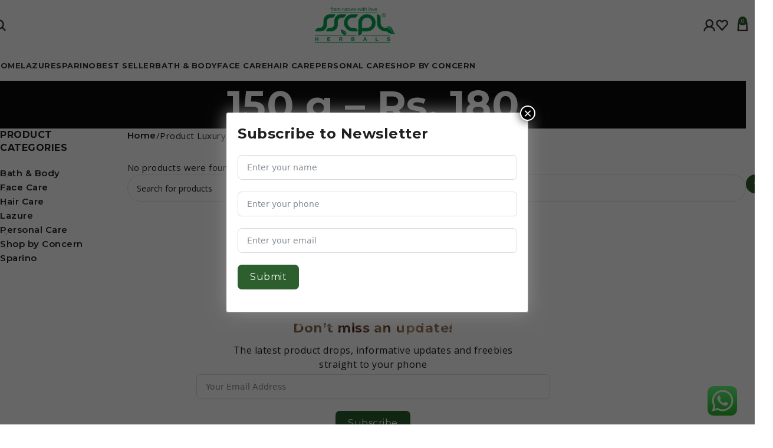

--- FILE ---
content_type: text/html; charset=UTF-8
request_url: https://sscplherbals.com/luxury-soap/150-g-rs-180/
body_size: 34764
content:
<!DOCTYPE html>
<html dir="ltr" lang="en-US" prefix="og: https://ogp.me/ns#">
<head>
	<meta charset="UTF-8">
	<link rel="profile" href="https://gmpg.org/xfn/11">
	<link rel="pingback" href="https://sscplherbals.com/xmlrpc.php">

	<title>150 g – Rs. 180 &#8211; SSCPL</title>
<link rel='dns-prefetch' href='//fonts.googleapis.com' />
<link rel="alternate" type="application/rss+xml" title="SSCPL &raquo; Feed" href="https://sscplherbals.com/feed/" />
<link rel="alternate" type="application/rss+xml" title="SSCPL &raquo; Comments Feed" href="https://sscplherbals.com/comments/feed/" />
<link rel="alternate" type="application/rss+xml" title="SSCPL &raquo; 150 g – Rs. 180 Luxury Soap Feed" href="https://sscplherbals.com/luxury-soap/150-g-rs-180/feed/" />
<link rel='stylesheet' id='wdp_cart-summary-css' href='https://sscplherbals.com/wp-content/plugins/advanced-dynamic-pricing-for-woocommerce/BaseVersion/assets/css/cart-summary.css?ver=4.9.6' type='text/css' media='all' />
<link rel='stylesheet' id='ht_ctc_main_css-css' href='https://sscplherbals.com/wp-content/plugins/click-to-chat-for-whatsapp/new/inc/assets/css/main.css?ver=4.24' type='text/css' media='all' />
<link rel='stylesheet' id='sbi_styles-css' href='https://sscplherbals.com/wp-content/plugins/instagram-feed/css/sbi-styles.min.css?ver=6.9.1' type='text/css' media='all' />
<style id='safe-svg-svg-icon-style-inline-css' type='text/css'>
.safe-svg-cover{text-align:center}.safe-svg-cover .safe-svg-inside{display:inline-block;max-width:100%}.safe-svg-cover svg{height:100%;max-height:100%;max-width:100%;width:100%}

</style>
<link rel='stylesheet' id='shipsy-econnect-css' href='https://sscplherbals.com/wp-content/plugins/dtdc-econnect/public/css/shipsy-econnect-public.css?ver=1.0.3' type='text/css' media='all' />
<link rel='stylesheet' id='min-and-max-quantity-for-woocommerce-css' href='https://sscplherbals.com/wp-content/plugins/min-and-max-quantity-for-woocommerce/public/css/mmqw-for-woocommerce-public.css?ver=2.1.0' type='text/css' media='all' />
<style id='woocommerce-inline-inline-css' type='text/css'>
.woocommerce form .form-row .required { visibility: visible; }
</style>
<link rel='stylesheet' id='wppopups-base-css' href='https://sscplherbals.com/wp-content/plugins/wp-popups-lite/src/assets/css/wppopups-base.css?ver=2.2.0.3' type='text/css' media='all' />
<link rel='stylesheet' id='dgwt-wcas-style-css' href='https://sscplherbals.com/wp-content/plugins/ajax-search-for-woocommerce/assets/css/style.min.css?ver=1.27.0' type='text/css' media='all' />
<link rel='stylesheet' id='fluent-form-styles-css' href='https://sscplherbals.com/wp-content/plugins/fluentform/assets/css/fluent-forms-public.css?ver=6.1.2' type='text/css' media='all' />
<link rel='stylesheet' id='fluentform-public-default-css' href='https://sscplherbals.com/wp-content/plugins/fluentform/assets/css/fluentform-public-default.css?ver=6.1.2' type='text/css' media='all' />
<link rel='stylesheet' id='popup-maker-site-css' href='//sscplherbals.com/wp-content/uploads/pum/pum-site-styles.css?generated=1757147570&#038;ver=1.20.6' type='text/css' media='all' />
<link rel='stylesheet' id='elementor-icons-ekiticons-css' href='https://sscplherbals.com/wp-content/plugins/elementskit-lite/modules/elementskit-icon-pack/assets/css/ekiticons.css?ver=3.5.4' type='text/css' media='all' />
<link rel='stylesheet' id='ekit-widget-styles-css' href='https://sscplherbals.com/wp-content/plugins/elementskit-lite/widgets/init/assets/css/widget-styles.css?ver=3.5.4' type='text/css' media='all' />
<link rel='stylesheet' id='ekit-responsive-css' href='https://sscplherbals.com/wp-content/plugins/elementskit-lite/widgets/init/assets/css/responsive.css?ver=3.5.4' type='text/css' media='all' />
<link rel='stylesheet' id='elementor-icons-css' href='https://sscplherbals.com/wp-content/plugins/elementor/assets/lib/eicons/css/elementor-icons.min.css?ver=5.43.0' type='text/css' media='all' />
<link rel='stylesheet' id='elementor-frontend-css' href='https://sscplherbals.com/wp-content/plugins/elementor/assets/css/frontend.min.css?ver=3.30.3' type='text/css' media='all' />
<link rel='stylesheet' id='elementor-post-997512-css' href='https://sscplherbals.com/wp-content/uploads/elementor/css/post-997512.css?ver=1757752173' type='text/css' media='all' />
<link rel='stylesheet' id='sbistyles-css' href='https://sscplherbals.com/wp-content/plugins/instagram-feed/css/sbi-styles.min.css?ver=6.9.1' type='text/css' media='all' />
<link rel='stylesheet' id='wd-style-base-css' href='https://sscplherbals.com/wp-content/themes/woodmart/css/parts/base.min.css?ver=8.2.7' type='text/css' media='all' />
<link rel='stylesheet' id='wd-helpers-wpb-elem-css' href='https://sscplherbals.com/wp-content/themes/woodmart/css/parts/helpers-wpb-elem.min.css?ver=8.2.7' type='text/css' media='all' />
<link rel='stylesheet' id='wd-elementor-base-css' href='https://sscplherbals.com/wp-content/themes/woodmart/css/parts/int-elem-base.min.css?ver=8.2.7' type='text/css' media='all' />
<link rel='stylesheet' id='wd-woocommerce-base-css' href='https://sscplherbals.com/wp-content/themes/woodmart/css/parts/woocommerce-base.min.css?ver=8.2.7' type='text/css' media='all' />
<link rel='stylesheet' id='wd-mod-star-rating-css' href='https://sscplherbals.com/wp-content/themes/woodmart/css/parts/mod-star-rating.min.css?ver=8.2.7' type='text/css' media='all' />
<link rel='stylesheet' id='wd-woocommerce-block-notices-css' href='https://sscplherbals.com/wp-content/themes/woodmart/css/parts/woo-mod-block-notices.min.css?ver=8.2.7' type='text/css' media='all' />
<link rel='stylesheet' id='wd-widget-active-filters-css' href='https://sscplherbals.com/wp-content/themes/woodmart/css/parts/woo-widget-active-filters.min.css?ver=8.2.7' type='text/css' media='all' />
<link rel='stylesheet' id='wd-woo-shop-predefined-css' href='https://sscplherbals.com/wp-content/themes/woodmart/css/parts/woo-shop-predefined.min.css?ver=8.2.7' type='text/css' media='all' />
<link rel='stylesheet' id='wd-woo-shop-el-products-per-page-css' href='https://sscplherbals.com/wp-content/themes/woodmart/css/parts/woo-shop-el-products-per-page.min.css?ver=8.2.7' type='text/css' media='all' />
<link rel='stylesheet' id='wd-woo-shop-page-title-css' href='https://sscplherbals.com/wp-content/themes/woodmart/css/parts/woo-shop-page-title.min.css?ver=8.2.7' type='text/css' media='all' />
<link rel='stylesheet' id='wd-woo-mod-shop-loop-head-css' href='https://sscplherbals.com/wp-content/themes/woodmart/css/parts/woo-mod-shop-loop-head.min.css?ver=8.2.7' type='text/css' media='all' />
<link rel='stylesheet' id='wd-woo-shop-el-order-by-css' href='https://sscplherbals.com/wp-content/themes/woodmart/css/parts/woo-shop-el-order-by.min.css?ver=8.2.7' type='text/css' media='all' />
<link rel='stylesheet' id='wd-woo-opt-hide-larger-price-css' href='https://sscplherbals.com/wp-content/themes/woodmart/css/parts/woo-opt-hide-larger-price.min.css?ver=8.2.7' type='text/css' media='all' />
<link rel='stylesheet' id='wd-wp-blocks-css' href='https://sscplherbals.com/wp-content/themes/woodmart/css/parts/wp-blocks.min.css?ver=8.2.7' type='text/css' media='all' />
<link rel='stylesheet' id='wd-header-base-css' href='https://sscplherbals.com/wp-content/themes/woodmart/css/parts/header-base.min.css?ver=8.2.7' type='text/css' media='all' />
<link rel='stylesheet' id='wd-mod-tools-css' href='https://sscplherbals.com/wp-content/themes/woodmart/css/parts/mod-tools.min.css?ver=8.2.7' type='text/css' media='all' />
<link rel='stylesheet' id='wd-header-elements-base-css' href='https://sscplherbals.com/wp-content/themes/woodmart/css/parts/header-el-base.min.css?ver=8.2.7' type='text/css' media='all' />
<link rel='stylesheet' id='wd-header-search-css' href='https://sscplherbals.com/wp-content/themes/woodmart/css/parts/header-el-search.min.css?ver=8.2.7' type='text/css' media='all' />
<link rel='stylesheet' id='wd-woo-mod-login-form-css' href='https://sscplherbals.com/wp-content/themes/woodmart/css/parts/woo-mod-login-form.min.css?ver=8.2.7' type='text/css' media='all' />
<link rel='stylesheet' id='wd-header-my-account-css' href='https://sscplherbals.com/wp-content/themes/woodmart/css/parts/header-el-my-account.min.css?ver=8.2.7' type='text/css' media='all' />
<link rel='stylesheet' id='wd-header-cart-side-css' href='https://sscplherbals.com/wp-content/themes/woodmart/css/parts/header-el-cart-side.min.css?ver=8.2.7' type='text/css' media='all' />
<link rel='stylesheet' id='wd-woo-mod-quantity-css' href='https://sscplherbals.com/wp-content/themes/woodmart/css/parts/woo-mod-quantity.min.css?ver=8.2.7' type='text/css' media='all' />
<link rel='stylesheet' id='wd-header-cart-css' href='https://sscplherbals.com/wp-content/themes/woodmart/css/parts/header-el-cart.min.css?ver=8.2.7' type='text/css' media='all' />
<link rel='stylesheet' id='wd-widget-shopping-cart-css' href='https://sscplherbals.com/wp-content/themes/woodmart/css/parts/woo-widget-shopping-cart.min.css?ver=8.2.7' type='text/css' media='all' />
<link rel='stylesheet' id='wd-widget-product-list-css' href='https://sscplherbals.com/wp-content/themes/woodmart/css/parts/woo-widget-product-list.min.css?ver=8.2.7' type='text/css' media='all' />
<link rel='stylesheet' id='wd-header-mobile-nav-dropdown-css' href='https://sscplherbals.com/wp-content/themes/woodmart/css/parts/header-el-mobile-nav-dropdown.min.css?ver=8.2.7' type='text/css' media='all' />
<link rel='stylesheet' id='wd-page-title-css' href='https://sscplherbals.com/wp-content/themes/woodmart/css/parts/page-title.min.css?ver=8.2.7' type='text/css' media='all' />
<link rel='stylesheet' id='wd-off-canvas-sidebar-css' href='https://sscplherbals.com/wp-content/themes/woodmart/css/parts/opt-off-canvas-sidebar.min.css?ver=8.2.7' type='text/css' media='all' />
<link rel='stylesheet' id='wd-widget-slider-price-filter-css' href='https://sscplherbals.com/wp-content/themes/woodmart/css/parts/woo-widget-slider-price-filter.min.css?ver=8.2.7' type='text/css' media='all' />
<link rel='stylesheet' id='wd-widget-product-cat-css' href='https://sscplherbals.com/wp-content/themes/woodmart/css/parts/woo-widget-product-cat.min.css?ver=8.2.7' type='text/css' media='all' />
<link rel='stylesheet' id='wd-shop-filter-area-css' href='https://sscplherbals.com/wp-content/themes/woodmart/css/parts/woo-shop-el-filters-area.min.css?ver=8.2.7' type='text/css' media='all' />
<link rel='stylesheet' id='wd-wd-search-form-css' href='https://sscplherbals.com/wp-content/themes/woodmart/css/parts/wd-search-form.min.css?ver=8.2.7' type='text/css' media='all' />
<link rel='stylesheet' id='wd-wd-search-results-css' href='https://sscplherbals.com/wp-content/themes/woodmart/css/parts/wd-search-results.min.css?ver=8.2.7' type='text/css' media='all' />
<link rel='stylesheet' id='wd-wd-search-dropdown-css' href='https://sscplherbals.com/wp-content/themes/woodmart/css/parts/wd-search-dropdown.min.css?ver=8.2.7' type='text/css' media='all' />
<link rel='stylesheet' id='wd-widget-collapse-css' href='https://sscplherbals.com/wp-content/themes/woodmart/css/parts/opt-widget-collapse.min.css?ver=8.2.7' type='text/css' media='all' />
<link rel='stylesheet' id='wd-footer-base-css' href='https://sscplherbals.com/wp-content/themes/woodmart/css/parts/footer-base.min.css?ver=8.2.7' type='text/css' media='all' />
<link rel='stylesheet' id='wd-mod-animations-keyframes-css' href='https://sscplherbals.com/wp-content/themes/woodmart/css/parts/mod-animations-keyframes.min.css?ver=8.2.7' type='text/css' media='all' />
<link rel='stylesheet' id='wd-scroll-top-css' href='https://sscplherbals.com/wp-content/themes/woodmart/css/parts/opt-scrolltotop.min.css?ver=8.2.7' type='text/css' media='all' />
<link rel='stylesheet' id='wd-header-search-fullscreen-css' href='https://sscplherbals.com/wp-content/themes/woodmart/css/parts/header-el-search-fullscreen-general.min.css?ver=8.2.7' type='text/css' media='all' />
<link rel='stylesheet' id='wd-header-search-fullscreen-1-css' href='https://sscplherbals.com/wp-content/themes/woodmart/css/parts/header-el-search-fullscreen-1.min.css?ver=8.2.7' type='text/css' media='all' />
<link rel='stylesheet' id='wd-shop-off-canvas-sidebar-css' href='https://sscplherbals.com/wp-content/themes/woodmart/css/parts/opt-shop-off-canvas-sidebar.min.css?ver=8.2.7' type='text/css' media='all' />
<link rel='stylesheet' id='xts-style-header_960563-css' href='https://sscplherbals.com/wp-content/uploads/2025/10/xts-header_960563-1761543253.css?ver=8.2.7' type='text/css' media='all' />
<link rel='stylesheet' id='xts-style-theme_settings_default-css' href='https://sscplherbals.com/wp-content/uploads/2025/10/xts-theme_settings_default-1761543234.css?ver=8.2.7' type='text/css' media='all' />
<link rel='stylesheet' id='xts-google-fonts-css' href='https://fonts.googleapis.com/css?family=Open+Sans%3A400%2C600%7CMontserrat%3A400%2C600%2C700%7CMerriweather+Sans%3A400%2C600&#038;subset=latin&#038;ver=8.2.7' type='text/css' media='all' />
<link rel='stylesheet' id='elementor-gf-local-merriweathersans-css' href='https://sscplherbals.com/wp-content/uploads/elementor/google-fonts/css/merriweathersans.css?ver=1750961569' type='text/css' media='all' />
<link rel='stylesheet' id='wdp_pricing-table-css' href='https://sscplherbals.com/wp-content/plugins/advanced-dynamic-pricing-for-woocommerce/BaseVersion/assets/css/pricing-table.css?ver=4.9.6' type='text/css' media='all' />
<link rel='stylesheet' id='wdp_deals-table-css' href='https://sscplherbals.com/wp-content/plugins/advanced-dynamic-pricing-for-woocommerce/BaseVersion/assets/css/deals-table.css?ver=4.9.6' type='text/css' media='all' />
<!--n2css--><!--n2js--><script type="text/javascript" src="https://sscplherbals.com/wp-includes/js/jquery/jquery.min.js?ver=3.7.1" id="jquery-core-js"></script>
<script type="text/javascript" src="https://sscplherbals.com/wp-includes/js/jquery/jquery-migrate.min.js?ver=3.4.1" id="jquery-migrate-js"></script>
<script type="text/javascript" src="https://sscplherbals.com/wp-includes/js/dist/hooks.min.js?ver=2810c76e705dd1a53b18" id="wp-hooks-js"></script>
<script type="text/javascript" src="https://sscplherbals.com/wp-content/plugins/dtdc-econnect/public/js/shipsy-econnect-public.js?ver=1.0.3" id="shipsy-econnect-js"></script>
<script type="text/javascript" id="min-and-max-quantity-for-woocommerce-js-extra">
/* <![CDATA[ */
var mmqw_plugin_vars = {"one_quantity":"Quantity: "};
/* ]]> */
</script>
<script type="text/javascript" src="https://sscplherbals.com/wp-content/plugins/min-and-max-quantity-for-woocommerce/public/js/mmqw-for-woocommerce-public.js?ver=2.1.0" id="min-and-max-quantity-for-woocommerce-js"></script>
<script type="text/javascript" src="https://sscplherbals.com/wp-content/plugins/woocommerce/assets/js/jquery-blockui/jquery.blockUI.min.js?ver=2.7.0-wc.9.9.6" id="jquery-blockui-js" defer="defer" data-wp-strategy="defer"></script>
<script type="text/javascript" id="wc-add-to-cart-js-extra">
/* <![CDATA[ */
var wc_add_to_cart_params = {"ajax_url":"\/wp-admin\/admin-ajax.php","wc_ajax_url":"\/?wc-ajax=%%endpoint%%","i18n_view_cart":"View cart","cart_url":"https:\/\/sscplherbals.com\/cart\/","is_cart":"","cart_redirect_after_add":"no"};
/* ]]> */
</script>
<script type="text/javascript" src="https://sscplherbals.com/wp-content/plugins/woocommerce/assets/js/frontend/add-to-cart.min.js?ver=9.9.6" id="wc-add-to-cart-js" defer="defer" data-wp-strategy="defer"></script>
<script type="text/javascript" src="https://sscplherbals.com/wp-content/plugins/woocommerce/assets/js/js-cookie/js.cookie.min.js?ver=2.1.4-wc.9.9.6" id="js-cookie-js" defer="defer" data-wp-strategy="defer"></script>
<script type="text/javascript" id="woocommerce-js-extra">
/* <![CDATA[ */
var woocommerce_params = {"ajax_url":"\/wp-admin\/admin-ajax.php","wc_ajax_url":"\/?wc-ajax=%%endpoint%%","i18n_password_show":"Show password","i18n_password_hide":"Hide password"};
/* ]]> */
</script>
<script type="text/javascript" src="https://sscplherbals.com/wp-content/plugins/woocommerce/assets/js/frontend/woocommerce.min.js?ver=9.9.6" id="woocommerce-js" defer="defer" data-wp-strategy="defer"></script>
<script type="text/javascript" id="wpm-js-extra">
/* <![CDATA[ */
var wpm = {"ajax_url":"https:\/\/sscplherbals.com\/wp-admin\/admin-ajax.php","root":"https:\/\/sscplherbals.com\/wp-json\/","nonce_wp_rest":"a86ebf4179","nonce_ajax":"b9e9088d95"};
/* ]]> */
</script>
<script type="text/javascript" src="https://sscplherbals.com/wp-content/plugins/woocommerce-google-adwords-conversion-tracking-tag/js/public/wpm-public.p1.min.js?ver=1.49.1" id="wpm-js"></script>
<script type="text/javascript" src="https://sscplherbals.com/wp-content/themes/woodmart/js/scripts/global/scrollBar.min.js?ver=8.2.7" id="wd-scrollbar-js"></script>
<link rel="https://api.w.org/" href="https://sscplherbals.com/wp-json/" /><link rel="EditURI" type="application/rsd+xml" title="RSD" href="https://sscplherbals.com/xmlrpc.php?rsd" />
<meta name="generator" content="WordPress 6.6.2" />
<meta name="generator" content="WooCommerce 9.9.6" />
		<style>
			.dgwt-wcas-ico-magnifier,.dgwt-wcas-ico-magnifier-handler{max-width:20px}.dgwt-wcas-search-wrapp{max-width:600px}		</style>
		<meta name="theme-color" content="rgb(44,95,45)">					<meta name="viewport" content="width=device-width, initial-scale=1.0, maximum-scale=1.0, user-scalable=no">
										<noscript><style>.woocommerce-product-gallery{ opacity: 1 !important; }</style></noscript>
	<meta name="generator" content="Elementor 3.30.3; features: additional_custom_breakpoints; settings: css_print_method-external, google_font-enabled, font_display-swap">

<!-- START Pixel Manager for WooCommerce -->

		<script>

			window.wpmDataLayer = window.wpmDataLayer || {};
			window.wpmDataLayer = Object.assign(window.wpmDataLayer, {"cart":{},"cart_item_keys":{},"version":{"number":"1.49.1","pro":false,"eligible_for_updates":false,"distro":"fms","beta":false,"show":true},"pixels":{"google":{"linker":{"settings":null},"user_id":false,"ads":{"conversion_ids":{"AW-820691868":"aikoCM_CnK0ZEJyHq4cD"},"dynamic_remarketing":{"status":true,"id_type":"post_id","send_events_with_parent_ids":true},"google_business_vertical":"retail","phone_conversion_number":"","phone_conversion_label":""},"tag_id":"AW-820691868","tag_gateway":{"measurement_path":""},"tcf_support":false,"consent_mode":{"is_active":true,"wait_for_update":500,"ads_data_redaction":false,"url_passthrough":true}},"facebook":{"pixel_id":"480797206959894","dynamic_remarketing":{"id_type":"post_id"},"capi":false,"advanced_matching":false,"exclusion_patterns":[],"fbevents_js_url":"https://connect.facebook.net/en_US/fbevents.js"}},"shop":{"list_name":"","list_id":"","page_type":"","currency":"INR","selectors":{"addToCart":[],"beginCheckout":[]},"order_duplication_prevention":true,"view_item_list_trigger":{"test_mode":false,"background_color":"green","opacity":0.5,"repeat":true,"timeout":1000,"threshold":0.8},"variations_output":true,"session_active":false},"page":{"id":false,"title":"","type":false,"categories":[],"parent":{"id":false,"title":"","type":false,"categories":[]}},"general":{"user_logged_in":false,"scroll_tracking_thresholds":[],"page_id":false,"exclude_domains":[],"server_2_server":{"active":false,"ip_exclude_list":[],"pageview_event_s2s":{"is_active":false,"pixels":["facebook"]}},"consent_management":{"explicit_consent":false},"lazy_load_pmw":false}});

		</script>

		
<!-- END Pixel Manager for WooCommerce -->
			<style>
				.e-con.e-parent:nth-of-type(n+4):not(.e-lazyloaded):not(.e-no-lazyload),
				.e-con.e-parent:nth-of-type(n+4):not(.e-lazyloaded):not(.e-no-lazyload) * {
					background-image: none !important;
				}
				@media screen and (max-height: 1024px) {
					.e-con.e-parent:nth-of-type(n+3):not(.e-lazyloaded):not(.e-no-lazyload),
					.e-con.e-parent:nth-of-type(n+3):not(.e-lazyloaded):not(.e-no-lazyload) * {
						background-image: none !important;
					}
				}
				@media screen and (max-height: 640px) {
					.e-con.e-parent:nth-of-type(n+2):not(.e-lazyloaded):not(.e-no-lazyload),
					.e-con.e-parent:nth-of-type(n+2):not(.e-lazyloaded):not(.e-no-lazyload) * {
						background-image: none !important;
					}
				}
			</style>
			<style type="text/css">.wpgs-for .slick-arrow::before,.wpgs-nav .slick-prev::before, .wpgs-nav .slick-next::before{color:#000;}.fancybox-bg{background-color:rgba(10,0,0,0.75);}.fancybox-caption,.fancybox-infobar{color:#fff;}.wpgs-nav .slick-slide{border-color:transparent}.wpgs-nav .slick-current{border-color:#000}</style><link rel="icon" href="https://sscplherbals.com/wp-content/uploads/2021/06/SSCPL-LOGO-02-1-150x150.png" sizes="32x32" />
<link rel="icon" href="https://sscplherbals.com/wp-content/uploads/2021/06/SSCPL-LOGO-02-1.png" sizes="192x192" />
<link rel="apple-touch-icon" href="https://sscplherbals.com/wp-content/uploads/2021/06/SSCPL-LOGO-02-1.png" />
<meta name="msapplication-TileImage" content="https://sscplherbals.com/wp-content/uploads/2021/06/SSCPL-LOGO-02-1.png" />
		<style type="text/css" id="wp-custom-css">
			.ff-btn-submit
{
	background-color:#2C5F2D !important;
}
.cx-social .elementor-social-icon-instagram {
    background: radial-gradient(circle at 33% 100%, #fed373 4%, #f15245 30%, #d92e7f 62%, #9b36b7 85%, #515ecf);
}
.single-product .single-product-content .summary-inner #shiprocket_pincode_check, .single-product .single-product-content .summary-inner #check_pincode
{
	width:180px;
	display:none;
}
.ti-widget[data-wkey="feed-instagram"][data-col="1"] .ti-layout-item {
    flex: 0 0 calc(100% / 2) !important;
}
@media(max-width:550px)
{
.ti-widget[data-wkey="feed-instagram"][data-style=light][data-widget-type=social]
{
	margin-bottom:200px !important;
}
	}
.single-product .product_meta .posted_in, .single-product .product_meta .tagged_as
{
	display:none;
}
.wd-before-add-to-cart, .woocommerce-checkout .wc_payment_methods .woocommerce-info
{
	    background-color: #F44336;
    color: white;
    padding: 10px 10px 10px 10px;
    border-radius: 10px;
}
.single-product .woocommerce-tabs .additional_information_tab
{
	display:none;
}		</style>
		<style>
		
		</style></head>

<body class="archive tax-pa_luxury-soap term-150-g-rs-180 term-348 wp-custom-logo theme-woodmart woocommerce woocommerce-page woocommerce-no-js wrapper-wide  categories-accordion-on woodmart-archive-shop woodmart-ajax-shop-on hide-larger-price elementor-default elementor-kit-997512">
			<script type="text/javascript" id="wd-flicker-fix">// Flicker fix.</script>	
	
	<div class="wd-page-wrapper website-wrapper">
									<header class="whb-header whb-header_960563 whb-full-width whb-sticky-shadow whb-scroll-stick whb-sticky-real">
					<div class="whb-main-header">
	
<div class="whb-row whb-top-bar whb-not-sticky-row whb-with-bg whb-without-border whb-color-light whb-hidden-desktop whb-hidden-mobile whb-flex-flex-middle">
	<div class="container">
		<div class="whb-flex-row whb-top-bar-inner">
			<div class="whb-column whb-col-left whb-column5 whb-visible-lg whb-empty-column">
	</div>
<div class="whb-column whb-col-center whb-column6 whb-visible-lg">
	
<div class="wd-header-text reset-last-child whb-uh1u2sbl7hg37s324d79"><p style="text-align: center;"><span style="color: #ffffff;">On the Occasion of Diwali, We will not be accepting orders from 17th October. and will resume back on 24th October. Thank you for your patience and understanding</span></p></div>
</div>
<div class="whb-column whb-col-right whb-column7 whb-visible-lg whb-empty-column">
	</div>
<div class="whb-column whb-col-mobile whb-column_mobile1 whb-hidden-lg">
	
<div class="wd-header-text reset-last-child whb-t7d0u8o2r2wt22d8dbqr"><p style="text-align: center;"><span style="color: #ffffff;">On the Occasion of Diwali, We will not be accepting orders from 17th October. and will resume back on 24th October. Thank you for your patience and understanding</span></p></div>
</div>
		</div>
	</div>
</div>

<div class="whb-row whb-general-header whb-sticky-row whb-without-bg whb-without-border whb-color-dark whb-flex-equal-sides">
	<div class="container">
		<div class="whb-flex-row whb-general-header-inner">
			<div class="whb-column whb-col-left whb-column8 whb-visible-lg">
	<div class="wd-header-search wd-tools-element wd-design-1 wd-style-icon wd-display-full-screen whb-9x1ytaxq7aphtb3npidp" title="Search">
	<a href="#" rel="nofollow" aria-label="Search">
		
			<span class="wd-tools-icon">
							</span>

			<span class="wd-tools-text">
				Search			</span>

			</a>

	</div>
</div>
<div class="whb-column whb-col-center whb-column9 whb-visible-lg">
	
<div class="whb-space-element whb-1r5qgmmb65slbnwchrky " style="width:10px;"></div>
<div class="site-logo whb-gs8bcnxektjsro21n657 wd-switch-logo">
	<a href="https://sscplherbals.com/" class="wd-logo wd-main-logo" rel="home" aria-label="Site logo">
		<img fetchpriority="high" width="1600" height="798" src="https://sscplherbals.com/wp-content/uploads/2021/08/SSCPL-LOGO-2048x1021-1.webp" class="attachment-full size-full" alt="" style="max-width:200px;" decoding="async" srcset="https://sscplherbals.com/wp-content/uploads/2021/08/SSCPL-LOGO-2048x1021-1.webp 1600w, https://sscplherbals.com/wp-content/uploads/2021/08/SSCPL-LOGO-2048x1021-1-300x150.webp 300w, https://sscplherbals.com/wp-content/uploads/2021/08/SSCPL-LOGO-2048x1021-1-1024x511.webp 1024w, https://sscplherbals.com/wp-content/uploads/2021/08/SSCPL-LOGO-2048x1021-1-768x383.webp 768w, https://sscplherbals.com/wp-content/uploads/2021/08/SSCPL-LOGO-2048x1021-1-1536x766.webp 1536w, https://sscplherbals.com/wp-content/uploads/2021/08/SSCPL-LOGO-2048x1021-1-600x299.webp 600w, https://sscplherbals.com/wp-content/uploads/2021/08/SSCPL-LOGO-2048x1021-1-150x75.webp 150w, https://sscplherbals.com/wp-content/uploads/2021/08/SSCPL-LOGO-2048x1021-1-64x32.webp 64w" sizes="(max-width: 1600px) 100vw, 1600px" />	</a>
					<a href="https://sscplherbals.com/" class="wd-logo wd-sticky-logo" rel="home">
			<img fetchpriority="high" width="1600" height="798" src="https://sscplherbals.com/wp-content/uploads/2021/08/SSCPL-LOGO-2048x1021-1.webp" class="attachment-full size-full" alt="" style="max-width:200px;" decoding="async" srcset="https://sscplherbals.com/wp-content/uploads/2021/08/SSCPL-LOGO-2048x1021-1.webp 1600w, https://sscplherbals.com/wp-content/uploads/2021/08/SSCPL-LOGO-2048x1021-1-300x150.webp 300w, https://sscplherbals.com/wp-content/uploads/2021/08/SSCPL-LOGO-2048x1021-1-1024x511.webp 1024w, https://sscplherbals.com/wp-content/uploads/2021/08/SSCPL-LOGO-2048x1021-1-768x383.webp 768w, https://sscplherbals.com/wp-content/uploads/2021/08/SSCPL-LOGO-2048x1021-1-1536x766.webp 1536w, https://sscplherbals.com/wp-content/uploads/2021/08/SSCPL-LOGO-2048x1021-1-600x299.webp 600w, https://sscplherbals.com/wp-content/uploads/2021/08/SSCPL-LOGO-2048x1021-1-150x75.webp 150w, https://sscplherbals.com/wp-content/uploads/2021/08/SSCPL-LOGO-2048x1021-1-64x32.webp 64w" sizes="(max-width: 1600px) 100vw, 1600px" />		</a>
	</div>

<div class="whb-space-element whb-gbe6qkfbe69c4py6d9hl " style="width:10px;"></div>
</div>
<div class="whb-column whb-col-right whb-column10 whb-visible-lg">
	<div class="wd-header-my-account wd-tools-element wd-event-hover wd-design-1 wd-account-style-icon whb-vssfpylqqax9pvkfnxoz">
			<a href="https://sscplherbals.com/my-account/" title="My account">
			
				<span class="wd-tools-icon">
									</span>
				<span class="wd-tools-text">
				Login / Register			</span>

					</a>

			</div>

<div class="wd-header-wishlist wd-tools-element wd-style-icon wd-with-count wd-design-2 whb-a22wdkiy3r40yw2paskq" title="My Wishlist">
	<a href="https://sscplherbals.com/wishlist/" title="Wishlist products">
		
			<span class="wd-tools-icon">
				
									<span class="wd-tools-count">
						0					</span>
							</span>

			<span class="wd-tools-text">
				Wishlist			</span>

			</a>
</div>

<div class="wd-header-cart wd-tools-element wd-design-5 cart-widget-opener wd-style-icon whb-nedhm962r512y1xz9j06">
	<a href="https://sscplherbals.com/cart/" title="Shopping cart">
		
			<span class="wd-tools-icon wd-icon-alt">
															<span class="wd-cart-number wd-tools-count">0 <span>items</span></span>
									</span>
			<span class="wd-tools-text">
				
										<span class="wd-cart-subtotal"><span class="woocommerce-Price-amount amount"><bdi><span class="woocommerce-Price-currencySymbol">&#8377;</span>0.00</bdi></span></span>
					</span>

			</a>
	</div>
</div>
<div class="whb-column whb-mobile-left whb-column_mobile2 whb-hidden-lg">
	<div class="wd-tools-element wd-header-mobile-nav wd-style-icon wd-design-1 whb-g1k0m1tib7raxrwkm1t3">
	<a href="#" rel="nofollow" aria-label="Open mobile menu">
		
		<span class="wd-tools-icon">
					</span>

		<span class="wd-tools-text">Menu</span>

			</a>
</div></div>
<div class="whb-column whb-mobile-center whb-column_mobile3 whb-hidden-lg">
	<div class="site-logo whb-lt7vdqgaccmapftzurvt wd-switch-logo">
	<a href="https://sscplherbals.com/" class="wd-logo wd-main-logo" rel="home" aria-label="Site logo">
		<img width="1600" height="798" src="https://sscplherbals.com/wp-content/uploads/2021/08/SSCPL-LOGO-2048x1021-1.webp" class="attachment-full size-full" alt="" style="max-width:120px;" decoding="async" srcset="https://sscplherbals.com/wp-content/uploads/2021/08/SSCPL-LOGO-2048x1021-1.webp 1600w, https://sscplherbals.com/wp-content/uploads/2021/08/SSCPL-LOGO-2048x1021-1-300x150.webp 300w, https://sscplherbals.com/wp-content/uploads/2021/08/SSCPL-LOGO-2048x1021-1-1024x511.webp 1024w, https://sscplherbals.com/wp-content/uploads/2021/08/SSCPL-LOGO-2048x1021-1-768x383.webp 768w, https://sscplherbals.com/wp-content/uploads/2021/08/SSCPL-LOGO-2048x1021-1-1536x766.webp 1536w, https://sscplherbals.com/wp-content/uploads/2021/08/SSCPL-LOGO-2048x1021-1-600x299.webp 600w, https://sscplherbals.com/wp-content/uploads/2021/08/SSCPL-LOGO-2048x1021-1-150x75.webp 150w, https://sscplherbals.com/wp-content/uploads/2021/08/SSCPL-LOGO-2048x1021-1-64x32.webp 64w" sizes="(max-width: 1600px) 100vw, 1600px" />	</a>
					<a href="https://sscplherbals.com/" class="wd-logo wd-sticky-logo" rel="home">
			<img width="1600" height="798" src="https://sscplherbals.com/wp-content/uploads/2021/08/SSCPL-LOGO-2048x1021-1.webp" class="attachment-full size-full" alt="" style="max-width:120px;" decoding="async" srcset="https://sscplherbals.com/wp-content/uploads/2021/08/SSCPL-LOGO-2048x1021-1.webp 1600w, https://sscplherbals.com/wp-content/uploads/2021/08/SSCPL-LOGO-2048x1021-1-300x150.webp 300w, https://sscplherbals.com/wp-content/uploads/2021/08/SSCPL-LOGO-2048x1021-1-1024x511.webp 1024w, https://sscplherbals.com/wp-content/uploads/2021/08/SSCPL-LOGO-2048x1021-1-768x383.webp 768w, https://sscplherbals.com/wp-content/uploads/2021/08/SSCPL-LOGO-2048x1021-1-1536x766.webp 1536w, https://sscplherbals.com/wp-content/uploads/2021/08/SSCPL-LOGO-2048x1021-1-600x299.webp 600w, https://sscplherbals.com/wp-content/uploads/2021/08/SSCPL-LOGO-2048x1021-1-150x75.webp 150w, https://sscplherbals.com/wp-content/uploads/2021/08/SSCPL-LOGO-2048x1021-1-64x32.webp 64w" sizes="(max-width: 1600px) 100vw, 1600px" />		</a>
	</div>
</div>
<div class="whb-column whb-mobile-right whb-column_mobile4 whb-hidden-lg">
	
<div class="wd-header-wishlist wd-tools-element wd-style-icon wd-with-count wd-design-2 whb-efmqcgyk0mexi8ulfci6" title="My Wishlist">
	<a href="https://sscplherbals.com/wishlist/" title="Wishlist products">
		
			<span class="wd-tools-icon">
				
									<span class="wd-tools-count">
						0					</span>
							</span>

			<span class="wd-tools-text">
				Wishlist			</span>

			</a>
</div>

<div class="wd-header-cart wd-tools-element wd-design-5 cart-widget-opener whb-trk5sfmvib0ch1s1qbtc">
	<a href="https://sscplherbals.com/cart/" title="Shopping cart">
		
			<span class="wd-tools-icon">
															<span class="wd-cart-number wd-tools-count">0 <span>items</span></span>
									</span>
			<span class="wd-tools-text">
				
										<span class="wd-cart-subtotal"><span class="woocommerce-Price-amount amount"><bdi><span class="woocommerce-Price-currencySymbol">&#8377;</span>0.00</bdi></span></span>
					</span>

			</a>
	</div>

<div class="wd-header-cart wd-tools-element wd-design-2 cart-widget-opener wd-style-icon whb-it5o34y5iamwquoe6l94">
	<a href="https://sscplherbals.com/cart/" title="Shopping cart">
		
			<span class="wd-tools-icon wd-icon-alt">
															<span class="wd-cart-number wd-tools-count">0 <span>items</span></span>
									</span>
			<span class="wd-tools-text">
				
										<span class="wd-cart-subtotal"><span class="woocommerce-Price-amount amount"><bdi><span class="woocommerce-Price-currencySymbol">&#8377;</span>0.00</bdi></span></span>
					</span>

			</a>
	</div>
</div>
		</div>
	</div>
</div>

<div class="whb-row whb-header-bottom whb-not-sticky-row whb-without-bg whb-without-border whb-color-dark whb-hidden-mobile whb-col-1">
	<div class="container">
		<div class="whb-flex-row whb-header-bottom-inner">
			<div class="whb-column whb-col-left whb-column11 whb-visible-lg">
	<div class="wd-header-nav wd-header-main-nav text-center wd-design-1 whb-v6p5vf7n8ai7f6yaspf5" role="navigation" aria-label="Main navigation">
	<ul id="menu-main-menu" class="menu wd-nav wd-nav-main wd-style-default wd-gap-m"><li id="menu-item-997984" class="menu-item menu-item-type-post_type menu-item-object-page menu-item-home menu-item-997984 item-level-0 menu-simple-dropdown wd-event-hover" ><a href="https://sscplherbals.com/" class="woodmart-nav-link"><span class="nav-link-text">Home</span></a></li>
<li id="menu-item-998935" class="menu-item menu-item-type-taxonomy menu-item-object-product_cat menu-item-998935 item-level-0 menu-simple-dropdown wd-event-hover" ><a href="https://sscplherbals.com/product-category/lazure/" class="woodmart-nav-link"><span class="nav-link-text">Lazure</span></a></li>
<li id="menu-item-998936" class="menu-item menu-item-type-taxonomy menu-item-object-product_cat menu-item-998936 item-level-0 menu-simple-dropdown wd-event-hover" ><a href="https://sscplherbals.com/product-category/sparino/" class="woodmart-nav-link"><span class="nav-link-text">Sparino</span></a></li>
<li id="menu-item-997453" class="menu-item menu-item-type-taxonomy menu-item-object-product_cat menu-item-997453 item-level-0 menu-simple-dropdown wd-event-hover" ><a href="https://sscplherbals.com/product-category/best-seller/" class="woodmart-nav-link"><span class="nav-link-text">Best Seller</span></a></li>
<li id="menu-item-997454" class="menu-item menu-item-type-taxonomy menu-item-object-product_cat menu-item-has-children menu-item-997454 item-level-0 menu-simple-dropdown wd-event-hover" ><a href="https://sscplherbals.com/product-category/bath-body/" class="woodmart-nav-link"><span class="nav-link-text">Bath &amp; Body</span></a><div class="color-scheme-dark wd-design-default wd-dropdown-menu wd-dropdown"><div class="container wd-entry-content">
<ul class="wd-sub-menu color-scheme-dark">
	<li id="menu-item-997455" class="menu-item menu-item-type-taxonomy menu-item-object-product_cat menu-item-997455 item-level-1 wd-event-hover" ><a href="https://sscplherbals.com/product-category/bath-body/exotic-soap/" class="woodmart-nav-link">Exotic Soap</a></li>
	<li id="menu-item-997456" class="menu-item menu-item-type-taxonomy menu-item-object-product_cat menu-item-997456 item-level-1 wd-event-hover" ><a href="https://sscplherbals.com/product-category/bath-body/hand-and-foot/" class="woodmart-nav-link">Hand and Foot</a></li>
	<li id="menu-item-997457" class="menu-item menu-item-type-taxonomy menu-item-object-product_cat menu-item-997457 item-level-1 wd-event-hover" ><a href="https://sscplherbals.com/product-category/bath-body/lotion/" class="woodmart-nav-link">Lotion</a></li>
	<li id="menu-item-997458" class="menu-item menu-item-type-taxonomy menu-item-object-product_cat menu-item-997458 item-level-1 wd-event-hover" ><a href="https://sscplherbals.com/product-category/bath-body/salt-sugar-body-scrub/" class="woodmart-nav-link">Salt Sugar Body Scrub</a></li>
	<li id="menu-item-997459" class="menu-item menu-item-type-taxonomy menu-item-object-product_cat menu-item-997459 item-level-1 wd-event-hover" ><a href="https://sscplherbals.com/product-category/bath-body/shower-gel/" class="woodmart-nav-link">Shower Gel</a></li>
</ul>
</div>
</div>
</li>
<li id="menu-item-997460" class="menu-item menu-item-type-taxonomy menu-item-object-product_cat menu-item-has-children menu-item-997460 item-level-0 menu-simple-dropdown wd-event-hover" ><a href="https://sscplherbals.com/product-category/face-care/" class="woodmart-nav-link"><span class="nav-link-text">Face Care</span></a><div class="color-scheme-dark wd-design-default wd-dropdown-menu wd-dropdown"><div class="container wd-entry-content">
<ul class="wd-sub-menu color-scheme-dark">
	<li id="menu-item-997461" class="menu-item menu-item-type-taxonomy menu-item-object-product_cat menu-item-997461 item-level-1 wd-event-hover" ><a href="https://sscplherbals.com/product-category/face-care/cleansing-milk/" class="woodmart-nav-link">Cleansing Milk</a></li>
	<li id="menu-item-997462" class="menu-item menu-item-type-taxonomy menu-item-object-product_cat menu-item-997462 item-level-1 wd-event-hover" ><a href="https://sscplherbals.com/product-category/face-care/cream/" class="woodmart-nav-link">Cream</a></li>
	<li id="menu-item-997463" class="menu-item menu-item-type-taxonomy menu-item-object-product_cat menu-item-997463 item-level-1 wd-event-hover" ><a href="https://sscplherbals.com/product-category/face-care/face-clean-up/" class="woodmart-nav-link">Face Clean Up</a></li>
	<li id="menu-item-997464" class="menu-item menu-item-type-taxonomy menu-item-object-product_cat menu-item-997464 item-level-1 wd-event-hover" ><a href="https://sscplherbals.com/product-category/face-care/face-serum/" class="woodmart-nav-link">Face Serum</a></li>
	<li id="menu-item-997465" class="menu-item menu-item-type-taxonomy menu-item-object-product_cat menu-item-997465 item-level-1 wd-event-hover" ><a href="https://sscplherbals.com/product-category/face-care/face-wash/" class="woodmart-nav-link">Face Wash</a></li>
	<li id="menu-item-997466" class="menu-item menu-item-type-taxonomy menu-item-object-product_cat menu-item-997466 item-level-1 wd-event-hover" ><a href="https://sscplherbals.com/product-category/face-care/facial-kit/" class="woodmart-nav-link">Facial Kit</a></li>
	<li id="menu-item-997467" class="menu-item menu-item-type-taxonomy menu-item-object-product_cat menu-item-997467 item-level-1 wd-event-hover" ><a href="https://sscplherbals.com/product-category/face-care/gel/" class="woodmart-nav-link">Gel</a></li>
	<li id="menu-item-997469" class="menu-item menu-item-type-taxonomy menu-item-object-product_cat menu-item-997469 item-level-1 wd-event-hover" ><a href="https://sscplherbals.com/product-category/face-care/modelling-mask/" class="woodmart-nav-link">Modelling Mask</a></li>
</ul>
</div>
</div>
</li>
<li id="menu-item-997470" class="menu-item menu-item-type-taxonomy menu-item-object-product_cat menu-item-has-children menu-item-997470 item-level-0 menu-simple-dropdown wd-event-hover" ><a href="https://sscplherbals.com/product-category/hair-care/" class="woodmart-nav-link"><span class="nav-link-text">Hair Care</span></a><div class="color-scheme-dark wd-design-default wd-dropdown-menu wd-dropdown"><div class="container wd-entry-content">
<ul class="wd-sub-menu color-scheme-dark">
	<li id="menu-item-997471" class="menu-item menu-item-type-taxonomy menu-item-object-product_cat menu-item-997471 item-level-1 wd-event-hover" ><a href="https://sscplherbals.com/product-category/hair-care/hair-mask/" class="woodmart-nav-link">Hair Mask</a></li>
	<li id="menu-item-997472" class="menu-item menu-item-type-taxonomy menu-item-object-product_cat menu-item-997472 item-level-1 wd-event-hover" ><a href="https://sscplherbals.com/product-category/hair-care/hair-oil/" class="woodmart-nav-link">Hair Oil</a></li>
	<li id="menu-item-997474" class="menu-item menu-item-type-taxonomy menu-item-object-product_cat menu-item-997474 item-level-1 wd-event-hover" ><a href="https://sscplherbals.com/product-category/hair-care/hair-serum/" class="woodmart-nav-link">Hair Serum</a></li>
	<li id="menu-item-997475" class="menu-item menu-item-type-taxonomy menu-item-object-product_cat menu-item-997475 item-level-1 wd-event-hover" ><a href="https://sscplherbals.com/product-category/hair-care/hair-spa/" class="woodmart-nav-link">Hair Spa</a></li>
	<li id="menu-item-997476" class="menu-item menu-item-type-taxonomy menu-item-object-product_cat menu-item-997476 item-level-1 wd-event-hover" ><a href="https://sscplherbals.com/product-category/hair-care/perfume/" class="woodmart-nav-link">perfume</a></li>
	<li id="menu-item-997477" class="menu-item menu-item-type-taxonomy menu-item-object-product_cat menu-item-997477 item-level-1 wd-event-hover" ><a href="https://sscplherbals.com/product-category/hair-care/shampoo/" class="woodmart-nav-link">Shampoo</a></li>
</ul>
</div>
</div>
</li>
<li id="menu-item-997478" class="menu-item menu-item-type-taxonomy menu-item-object-product_cat menu-item-has-children menu-item-997478 item-level-0 menu-simple-dropdown wd-event-hover" ><a href="https://sscplherbals.com/product-category/personal-care/" class="woodmart-nav-link"><span class="nav-link-text">Personal Care</span></a><div class="color-scheme-dark wd-design-default wd-dropdown-menu wd-dropdown"><div class="container wd-entry-content">
<ul class="wd-sub-menu color-scheme-dark">
	<li id="menu-item-997479" class="menu-item menu-item-type-taxonomy menu-item-object-product_cat menu-item-997479 item-level-1 wd-event-hover" ><a href="https://sscplherbals.com/product-category/personal-care/body-talc/" class="woodmart-nav-link">Body Talc</a></li>
	<li id="menu-item-997480" class="menu-item menu-item-type-taxonomy menu-item-object-product_cat menu-item-997480 item-level-1 wd-event-hover" ><a href="https://sscplherbals.com/product-category/personal-care/gel-toothpaste/" class="woodmart-nav-link">Gel Toothpaste</a></li>
</ul>
</div>
</div>
</li>
<li id="menu-item-997481" class="menu-item menu-item-type-taxonomy menu-item-object-product_cat menu-item-has-children menu-item-997481 item-level-0 menu-simple-dropdown wd-event-hover" ><a href="https://sscplherbals.com/product-category/shop-by-concern/" class="woodmart-nav-link"><span class="nav-link-text">Shop by Concern</span></a><div class="color-scheme-dark wd-design-default wd-dropdown-menu wd-dropdown"><div class="container wd-entry-content">
<ul class="wd-sub-menu color-scheme-dark">
	<li id="menu-item-997482" class="menu-item menu-item-type-taxonomy menu-item-object-product_cat menu-item-997482 item-level-1 wd-event-hover" ><a href="https://sscplherbals.com/product-category/shop-by-concern/acne/" class="woodmart-nav-link">Acne</a></li>
	<li id="menu-item-997483" class="menu-item menu-item-type-taxonomy menu-item-object-product_cat menu-item-997483 item-level-1 wd-event-hover" ><a href="https://sscplherbals.com/product-category/shop-by-concern/ageing/" class="woodmart-nav-link">Ageing</a></li>
	<li id="menu-item-997484" class="menu-item menu-item-type-taxonomy menu-item-object-product_cat menu-item-997484 item-level-1 wd-event-hover" ><a href="https://sscplherbals.com/product-category/shop-by-concern/cracked-heels/" class="woodmart-nav-link">Cracked heels</a></li>
	<li id="menu-item-997485" class="menu-item menu-item-type-taxonomy menu-item-object-product_cat menu-item-997485 item-level-1 wd-event-hover" ><a href="https://sscplherbals.com/product-category/shop-by-concern/dandruff/" class="woodmart-nav-link">Dandruff</a></li>
	<li id="menu-item-997486" class="menu-item menu-item-type-taxonomy menu-item-object-product_cat menu-item-997486 item-level-1 wd-event-hover" ><a href="https://sscplherbals.com/product-category/shop-by-concern/dark-circles/" class="woodmart-nav-link">Dark Circles</a></li>
	<li id="menu-item-997487" class="menu-item menu-item-type-taxonomy menu-item-object-product_cat menu-item-997487 item-level-1 wd-event-hover" ><a href="https://sscplherbals.com/product-category/shop-by-concern/dry-damaged-hair/" class="woodmart-nav-link">Dry damaged hair</a></li>
	<li id="menu-item-997488" class="menu-item menu-item-type-taxonomy menu-item-object-product_cat menu-item-997488 item-level-1 wd-event-hover" ><a href="https://sscplherbals.com/product-category/shop-by-concern/dryness/" class="woodmart-nav-link">Dryness</a></li>
	<li id="menu-item-997489" class="menu-item menu-item-type-taxonomy menu-item-object-product_cat menu-item-997489 item-level-1 wd-event-hover" ><a href="https://sscplherbals.com/product-category/shop-by-concern/dullness/" class="woodmart-nav-link">Dullness</a></li>
	<li id="menu-item-997490" class="menu-item menu-item-type-taxonomy menu-item-object-product_cat menu-item-997490 item-level-1 wd-event-hover" ><a href="https://sscplherbals.com/product-category/shop-by-concern/hair-fall/" class="woodmart-nav-link">Hair Fall</a></li>
	<li id="menu-item-997491" class="menu-item menu-item-type-taxonomy menu-item-object-product_cat menu-item-997491 item-level-1 wd-event-hover" ><a href="https://sscplherbals.com/product-category/shop-by-concern/oily-skin/" class="woodmart-nav-link">Oily Skin</a></li>
	<li id="menu-item-997492" class="menu-item menu-item-type-taxonomy menu-item-object-product_cat menu-item-997492 item-level-1 wd-event-hover" ><a href="https://sscplherbals.com/product-category/shop-by-concern/pigmentation/" class="woodmart-nav-link">Pigmentation</a></li>
	<li id="menu-item-997493" class="menu-item menu-item-type-taxonomy menu-item-object-product_cat menu-item-997493 item-level-1 wd-event-hover" ><a href="https://sscplherbals.com/product-category/shop-by-concern/scalp-care/" class="woodmart-nav-link">Scalp Care</a></li>
</ul>
</div>
</div>
</li>
</ul></div>
</div>
<div class="whb-column whb-col-mobile whb-column_mobile5 whb-hidden-lg whb-empty-column">
	</div>
		</div>
	</div>
</div>
</div>
				</header>
			
								<div class="wd-page-content main-page-wrapper">
		
									<div class="wd-page-title page-title  page-title-default title-size-default title-design-centered color-scheme-light" style="">
					<div class="container">
						<div class="wd-title-wrapp">
							
															<h1 class="entry-title title">
									150 g – Rs. 180								</h1>

																					</div>

											</div>
				</div>
						
		<main id="main-content" class="wd-content-layout content-layout-wrapper container wd-grid-g wd-sidebar-hidden-md-sm wd-sidebar-hidden-sm wd-builder-off" role="main" style="--wd-col-lg:12;--wd-gap-lg:30px;--wd-gap-sm:20px;">
				
	
<aside class="wd-sidebar sidebar-container wd-grid-col sidebar-left" style="--wd-col-lg:2;--wd-col-md:12;--wd-col-sm:12;">
			<div class="wd-heading">
			<div class="close-side-widget wd-action-btn wd-style-text wd-cross-icon">
				<a href="#" rel="nofollow noopener">Close</a>
			</div>
		</div>
		<div class="widget-area">
				<div id="woocommerce_product_categories-2" class="wd-widget widget sidebar-widget woocommerce widget_product_categories"><h5 class="widget-title">Product categories</h5><ul class="product-categories"><li class="cat-item cat-item-144 cat-parent wd-active-parent"><a href="https://sscplherbals.com/product-category/bath-body/">Bath &amp; Body</a><ul class='children'>
<li class="cat-item cat-item-145"><a href="https://sscplherbals.com/product-category/bath-body/exotic-soap/">Exotic Soap</a></li>
<li class="cat-item cat-item-146 cat-parent wd-active-parent"><a href="https://sscplherbals.com/product-category/bath-body/hand-and-foot/">Hand and Foot</a>	<ul class='children'>
<li class="cat-item cat-item-197"><a href="https://sscplherbals.com/product-category/bath-body/hand-and-foot/hand-and-foot-bath-salt/">Hand And Foot Bath Salt</a></li>
	</ul>
</li>
<li class="cat-item cat-item-147"><a href="https://sscplherbals.com/product-category/bath-body/lotion/">Lotion</a></li>
<li class="cat-item cat-item-148"><a href="https://sscplherbals.com/product-category/bath-body/salt-sugar-body-scrub/">Salt Sugar Body Scrub</a></li>
<li class="cat-item cat-item-149"><a href="https://sscplherbals.com/product-category/bath-body/shower-gel/">Shower Gel</a></li>
</ul>
</li>
<li class="cat-item cat-item-122 cat-parent wd-active-parent"><a href="https://sscplherbals.com/product-category/face-care/">Face Care</a><ul class='children'>
<li class="cat-item cat-item-123"><a href="https://sscplherbals.com/product-category/face-care/cleansing-milk/">Cleansing Milk</a></li>
<li class="cat-item cat-item-124"><a href="https://sscplherbals.com/product-category/face-care/cream/">Cream</a></li>
<li class="cat-item cat-item-125"><a href="https://sscplherbals.com/product-category/face-care/face-clean-up/">Face Clean Up</a></li>
<li class="cat-item cat-item-128"><a href="https://sscplherbals.com/product-category/face-care/face-serum/">Face Serum</a></li>
<li class="cat-item cat-item-129"><a href="https://sscplherbals.com/product-category/face-care/face-wash/">Face Wash</a></li>
<li class="cat-item cat-item-223"><a href="https://sscplherbals.com/product-category/face-care/facial-kit/">Facial Kit</a></li>
<li class="cat-item cat-item-131"><a href="https://sscplherbals.com/product-category/face-care/gel/">Gel</a></li>
<li class="cat-item cat-item-132"><a href="https://sscplherbals.com/product-category/face-care/modelling-mask/">Modelling Mask</a></li>
<li class="cat-item cat-item-133 cat-parent wd-active-parent"><a href="https://sscplherbals.com/product-category/face-care/sun-care/">Sun Care</a>	<ul class='children'>
<li class="cat-item cat-item-218"><a href="https://sscplherbals.com/product-category/face-care/sun-care/sunscreen-lotion/">Sunscreen Lotion</a></li>
	</ul>
</li>
<li class="cat-item cat-item-134"><a href="https://sscplherbals.com/product-category/face-care/toner/">Toner</a></li>
</ul>
</li>
<li class="cat-item cat-item-135 cat-parent wd-active-parent"><a href="https://sscplherbals.com/product-category/hair-care/">Hair Care</a><ul class='children'>
<li class="cat-item cat-item-136"><a href="https://sscplherbals.com/product-category/hair-care/hair-mask/">Hair Mask</a></li>
<li class="cat-item cat-item-137"><a href="https://sscplherbals.com/product-category/hair-care/hair-oil/">Hair Oil</a></li>
<li class="cat-item cat-item-138"><a href="https://sscplherbals.com/product-category/hair-care/hair-serum/">Hair Serum</a></li>
<li class="cat-item cat-item-264"><a href="https://sscplherbals.com/product-category/hair-care/hair-spa/">Hair Spa</a></li>
<li class="cat-item cat-item-139"><a href="https://sscplherbals.com/product-category/hair-care/shampoo/">Shampoo</a></li>
</ul>
</li>
<li class="cat-item cat-item-151"><a href="https://sscplherbals.com/product-category/lazure/">Lazure</a></li>
<li class="cat-item cat-item-140 cat-parent wd-active-parent"><a href="https://sscplherbals.com/product-category/personal-care/">Personal Care</a><ul class='children'>
<li class="cat-item cat-item-141"><a href="https://sscplherbals.com/product-category/personal-care/body-talc/">Body Talc</a></li>
<li class="cat-item cat-item-142"><a href="https://sscplherbals.com/product-category/personal-care/gel-toothpaste/">Gel Toothpaste</a></li>
</ul>
</li>
<li class="cat-item cat-item-111 cat-parent wd-active-parent"><a href="https://sscplherbals.com/product-category/shop-by-concern/">Shop by Concern</a><ul class='children'>
<li class="cat-item cat-item-113"><a href="https://sscplherbals.com/product-category/shop-by-concern/acne/">Acne</a></li>
<li class="cat-item cat-item-112"><a href="https://sscplherbals.com/product-category/shop-by-concern/ageing/">Ageing</a></li>
<li class="cat-item cat-item-357"><a href="https://sscplherbals.com/product-category/shop-by-concern/cracked-heels/">Cracked heels</a></li>
<li class="cat-item cat-item-114"><a href="https://sscplherbals.com/product-category/shop-by-concern/dandruff/">Dandruff</a></li>
<li class="cat-item cat-item-355"><a href="https://sscplherbals.com/product-category/shop-by-concern/dry-damaged-hair/">Dry damaged hair</a></li>
<li class="cat-item cat-item-116"><a href="https://sscplherbals.com/product-category/shop-by-concern/dryness/">Dryness</a></li>
<li class="cat-item cat-item-117"><a href="https://sscplherbals.com/product-category/shop-by-concern/dullness/">Dullness</a></li>
<li class="cat-item cat-item-118"><a href="https://sscplherbals.com/product-category/shop-by-concern/hair-fall/">Hair Fall</a></li>
<li class="cat-item cat-item-356"><a href="https://sscplherbals.com/product-category/shop-by-concern/oily-skin/">Oily Skin</a></li>
<li class="cat-item cat-item-119"><a href="https://sscplherbals.com/product-category/shop-by-concern/pigmentation/">Pigmentation</a></li>
<li class="cat-item cat-item-120"><a href="https://sscplherbals.com/product-category/shop-by-concern/scalp-care/">Scalp Care</a></li>
<li class="cat-item cat-item-121"><a href="https://sscplherbals.com/product-category/shop-by-concern/tanning/">Tanning</a></li>
</ul>
</li>
<li class="cat-item cat-item-150"><a href="https://sscplherbals.com/product-category/sparino/">Sparino</a></li>
</ul></div>			</div>
</aside>

<div class="wd-content-area site-content wd-grid-col" style="--wd-col-lg:10;--wd-col-md:12;--wd-col-sm:12;">
<div class="woocommerce-notices-wrapper"></div>


<div class="shop-loop-head">
	<div class="wd-shop-tools">
					<nav class="wd-breadcrumbs woocommerce-breadcrumb" aria-label="Breadcrumb">				<a href="https://sscplherbals.com">
					Home				</a>
			<span class="wd-delimiter"></span>				<span class="wd-last">
					Product Luxury Soap				</span>
			<span class="wd-delimiter"></span>				<span class="wd-last">
					150 g – Rs. 180				</span>
			</nav>		
			</div>
	<div class="wd-shop-tools">
			</div>
</div>



			<div class="woocommerce-no-products-found">
	
	<div class="woocommerce-info">
		No products were found matching your selection.	</div>
</div>

<div class="no-products-footer">
	<div class="wd-search-form ">

<form role="search" method="get" class="searchform  wd-style-default woodmart-ajax-search" action="https://sscplherbals.com/"  data-thumbnail="1" data-price="1" data-post_type="product" data-count="20" data-sku="0" data-symbols_count="3" data-include_cat_search="no" autocomplete="off">
	<input type="text" class="s" placeholder="Search for products" value="" name="s" aria-label="Search" title="Search for products" required/>
	<input type="hidden" name="post_type" value="product">

	<span class="wd-clear-search wd-hide"></span>

	
	<button type="submit" class="searchsubmit">
		<span>
			Search		</span>
			</button>
</form>

	<div class="wd-search-results-wrapper">
		<div class="wd-search-results wd-dropdown-results wd-dropdown wd-scroll">
			<div class="wd-scroll-content">
				
				
							</div>
		</div>
	</div>

</div>
</div>


			

</div>

			</main>
		
</div>
							<footer class="wd-footer footer-container">
																				<div class="container main-footer wd-entry-content">
										<link rel="stylesheet" id="elementor-post-818-css" href="https://sscplherbals.com/wp-content/uploads/elementor/css/post-818.css?ver=1765453301" type="text/css" media="all">
					<div data-elementor-type="wp-post" data-elementor-id="818" class="elementor elementor-818">
				<div class="elementor-element elementor-element-6beae81 wd-section-stretch e-con-full e-flex e-con e-parent" data-id="6beae81" data-element_type="container">
		<div class="elementor-element elementor-element-6394d85 e-flex e-con-boxed elementor-invisible e-con e-child" data-id="6394d85" data-element_type="container" data-settings="{&quot;animation&quot;:&quot;fadeInUp&quot;}">
					<div class="e-con-inner">
				<div class="elementor-element elementor-element-0c7b51a elementor-widget elementor-widget-elementskit-heading" data-id="0c7b51a" data-element_type="widget" data-widget_type="elementskit-heading.default">
				<div class="elementor-widget-container">
					<div class="ekit-wid-con" ><div class="ekit-heading elementskit-section-title-wraper text_center   ekit_heading_tablet-   ekit_heading_mobile-"><h3 class="ekit-heading--subtitle elementskit-section-subtitle elementskit-gradient-title ">
						Don’t miss an update!
					</h3>				<div class='ekit-heading__description'>
					<p>The latest product drops, informative updates and freebies straight to your phone</p>
				</div>
			</div></div>				</div>
				</div>
				<div class="elementor-element elementor-element-2421c62 elementor-widget elementor-widget-shortcode" data-id="2421c62" data-element_type="widget" data-widget_type="shortcode.default">
				<div class="elementor-widget-container">
							<div class="elementor-shortcode"><div class='fluentform ff-default fluentform_wrapper_2 ffs_default_wrap'><form data-form_id="2" id="fluentform_2" class="frm-fluent-form fluent_form_2 ff-el-form-top ff_form_instance_2_2 ff-form-loading ffs_default" data-form_instance="ff_form_instance_2_2" method="POST" ><fieldset  style="border: none!important;margin: 0!important;padding: 0!important;background-color: transparent!important;box-shadow: none!important;outline: none!important; min-inline-size: 100%;">
                    <legend class="ff_screen_reader_title" style="display: block; margin: 0!important;padding: 0!important;height: 0!important;text-indent: -999999px;width: 0!important;overflow:hidden;">Subscription Form</legend><input type='hidden' name='__fluent_form_embded_post_id' value='' /><input type="hidden" id="_fluentform_2_fluentformnonce" name="_fluentform_2_fluentformnonce" value="f3170eb649" /><input type="hidden" name="_wp_http_referer" value="/luxury-soap/150-g-rs-180/" /><div class='ff-el-group'><div class='ff-el-input--content'><input type="email" name="email" id="ff_2_2_email" class="ff-el-form-control" placeholder="Your Email Address" data-name="email"  aria-invalid="false" aria-required=true></div></div><div class='ff-el-group ff-text-center ff_submit_btn_wrapper ff_submit_btn_wrapper_custom'><button class="ff-btn ff-btn-submit ff-btn-md ff_btn_style" type="submit" name="custom_submit_button-2_1" data-name="custom_submit_button-2_1" >Subscribe</button><style>form.fluent_form_2 .ff-btn-submit { background-color: #1a7efb; color: #ffffff; }</style></div></fieldset></form><div id='fluentform_2_errors' class='ff-errors-in-stack ff_form_instance_2_2 ff-form-loading_errors ff_form_instance_2_2_errors'></div></div>        <script type="text/javascript">
            window.fluent_form_ff_form_instance_2_2 = {"id":"2","settings":{"layout":{"labelPlacement":"top","helpMessagePlacement":"with_label","errorMessagePlacement":"inline","asteriskPlacement":"asterisk-right"},"restrictions":{"denyEmptySubmission":{"enabled":false}}},"form_instance":"ff_form_instance_2_2","form_id_selector":"fluentform_2","rules":{"email":{"required":{"value":true,"message":"This field is required","global":false,"global_message":"This field is required"},"email":{"value":true,"message":"This field must contain a valid email","global":false,"global_message":"This field must contain a valid email"}}},"debounce_time":300};
                    </script>
        </div>
						</div>
				</div>
					</div>
				</div>
		<div class="elementor-element elementor-element-f65fc15 e-flex e-con-boxed e-con e-child" data-id="f65fc15" data-element_type="container">
					<div class="e-con-inner">
		<div class="elementor-element elementor-element-fac33db e-con-full e-flex elementor-invisible e-con e-child" data-id="fac33db" data-element_type="container" data-settings="{&quot;animation&quot;:&quot;fadeInUp&quot;}">
				<div class="elementor-element elementor-element-46eb8b6 elementor-widget elementor-widget-elementskit-heading" data-id="46eb8b6" data-element_type="widget" data-widget_type="elementskit-heading.default">
				<div class="elementor-widget-container">
					<div class="ekit-wid-con" ><div class="ekit-heading elementskit-section-title-wraper text_left   ekit_heading_tablet-   ekit_heading_mobile-"><h2 class="ekit-heading--title elementskit-section-title ">Quick links</h2><div class="ekit_heading_separetor_wraper ekit_heading_elementskit-border-divider"><div class="elementskit-border-divider"></div></div></div></div>				</div>
				</div>
				<div class="elementor-element elementor-element-c7e9e58 elementor-icon-list--layout-traditional elementor-list-item-link-full_width elementor-widget elementor-widget-icon-list" data-id="c7e9e58" data-element_type="widget" data-widget_type="icon-list.default">
				<div class="elementor-widget-container">
							<ul class="elementor-icon-list-items">
							<li class="elementor-icon-list-item">
											<a href="https://sscplherbals.com/disclaimer/">

											<span class="elementor-icon-list-text">Disclaimer</span>
											</a>
									</li>
								<li class="elementor-icon-list-item">
											<a href="https://sscplherbals.com/about-us/">

											<span class="elementor-icon-list-text">About Us</span>
											</a>
									</li>
								<li class="elementor-icon-list-item">
											<a href="https://sscplherbals.com/legal-notice/">

											<span class="elementor-icon-list-text">Legal Notice</span>
											</a>
									</li>
								<li class="elementor-icon-list-item">
											<a href="https://sscplherbals.com/return-cancellations/">

											<span class="elementor-icon-list-text">Return & Cancellations</span>
											</a>
									</li>
								<li class="elementor-icon-list-item">
											<a href="https://sscplherbals.com/privacy-policy/">

											<span class="elementor-icon-list-text">Privacy Policy</span>
											</a>
									</li>
								<li class="elementor-icon-list-item">
											<a href="https://sscplherbals.com/delivery/">

											<span class="elementor-icon-list-text">Shipping Policy</span>
											</a>
									</li>
								<li class="elementor-icon-list-item">
											<a href="https://sscplherbals.com/terms-of-use/">

											<span class="elementor-icon-list-text">Terms of Use</span>
											</a>
									</li>
								<li class="elementor-icon-list-item">
											<a href="https://sscplherbals.com/contact-us/">

											<span class="elementor-icon-list-text">Contact us</span>
											</a>
									</li>
								<li class="elementor-icon-list-item">
											<a href="https://sscplherbals.com/order-tracking/">

											<span class="elementor-icon-list-text">Order Tracking</span>
											</a>
									</li>
						</ul>
						</div>
				</div>
				</div>
		<div class="elementor-element elementor-element-84385e2 e-con-full e-flex elementor-invisible e-con e-child" data-id="84385e2" data-element_type="container" data-settings="{&quot;animation&quot;:&quot;fadeInUp&quot;}">
				<div class="elementor-element elementor-element-eccba4c elementor-widget elementor-widget-elementskit-heading" data-id="eccba4c" data-element_type="widget" data-widget_type="elementskit-heading.default">
				<div class="elementor-widget-container">
					<div class="ekit-wid-con" ><div class="ekit-heading elementskit-section-title-wraper text_left   ekit_heading_tablet-   ekit_heading_mobile-"><h2 class="ekit-heading--title elementskit-section-title ">Categories</h2><div class="ekit_heading_separetor_wraper ekit_heading_elementskit-border-divider"><div class="elementskit-border-divider"></div></div></div></div>				</div>
				</div>
				<div class="elementor-element elementor-element-c60620b elementor-icon-list--layout-traditional elementor-list-item-link-full_width elementor-widget elementor-widget-icon-list" data-id="c60620b" data-element_type="widget" data-widget_type="icon-list.default">
				<div class="elementor-widget-container">
							<ul class="elementor-icon-list-items">
							<li class="elementor-icon-list-item">
											<a href="https://sscplherbals.com/product-category/bath-body/">

											<span class="elementor-icon-list-text">Bath & Body</span>
											</a>
									</li>
								<li class="elementor-icon-list-item">
											<a href="https://sscplherbals.com/product-category/face-care/">

											<span class="elementor-icon-list-text">Face Care</span>
											</a>
									</li>
								<li class="elementor-icon-list-item">
											<a href="https://sscplherbals.com/product-category/hair-care/">

											<span class="elementor-icon-list-text">Hair Care</span>
											</a>
									</li>
								<li class="elementor-icon-list-item">
											<a href="https://sscplherbals.com/product-category/personal-care/">

											<span class="elementor-icon-list-text">Personal Care</span>
											</a>
									</li>
						</ul>
						</div>
				</div>
				</div>
		<div class="elementor-element elementor-element-1bd0b01 e-con-full e-flex elementor-invisible e-con e-child" data-id="1bd0b01" data-element_type="container" data-settings="{&quot;animation&quot;:&quot;fadeInUp&quot;}">
				<div class="elementor-element elementor-element-11b8b5c elementor-widget elementor-widget-elementskit-heading" data-id="11b8b5c" data-element_type="widget" data-widget_type="elementskit-heading.default">
				<div class="elementor-widget-container">
					<div class="ekit-wid-con" ><div class="ekit-heading elementskit-section-title-wraper text_left   ekit_heading_tablet-   ekit_heading_mobile-"><h2 class="ekit-heading--title elementskit-section-title ">Contact us</h2><div class="ekit_heading_separetor_wraper ekit_heading_elementskit-border-divider"><div class="elementskit-border-divider"></div></div></div></div>				</div>
				</div>
				<div class="elementor-element elementor-element-a82ef58 elementor-icon-list--layout-traditional elementor-list-item-link-full_width elementor-widget elementor-widget-icon-list" data-id="a82ef58" data-element_type="widget" data-widget_type="icon-list.default">
				<div class="elementor-widget-container">
							<ul class="elementor-icon-list-items">
							<li class="elementor-icon-list-item">
										<span class="elementor-icon-list-text">Office: Plot 54, Sector 1, The Vasai Taluka Industrial Cooperative Estate, Gauraipada, Vasai East 401208, District Palghar</span>
									</li>
								<li class="elementor-icon-list-item">
										<span class="elementor-icon-list-text">Phone: +91 9892833911</span>
									</li>
								<li class="elementor-icon-list-item">
										<span class="elementor-icon-list-text">Working Hours<br>Mon - Sat 10AM to 8PM<br>Sunday Closed</span>
									</li>
						</ul>
						</div>
				</div>
				<div class="elementor-element elementor-element-89f0503 elementor-widget elementor-widget-elementskit-heading" data-id="89f0503" data-element_type="widget" data-widget_type="elementskit-heading.default">
				<div class="elementor-widget-container">
					<div class="ekit-wid-con" ><div class="ekit-heading elementskit-section-title-wraper text_left   ekit_heading_tablet-   ekit_heading_mobile-"><h2 class="ekit-heading--title elementskit-section-title ">Follow us on</h2></div></div>				</div>
				</div>
				<div class="elementor-element elementor-element-b44911a elementor-shape-circle e-grid-align-left cx-social elementor-grid-0 elementor-widget elementor-widget-social-icons" data-id="b44911a" data-element_type="widget" data-widget_type="social-icons.default">
				<div class="elementor-widget-container">
							<div class="elementor-social-icons-wrapper elementor-grid" role="list">
							<span class="elementor-grid-item" role="listitem">
					<a class="elementor-icon elementor-social-icon elementor-social-icon-facebook elementor-repeater-item-2bcb76c" href="https://www.facebook.com/sscplherbals/" target="_blank">
						<span class="elementor-screen-only">Facebook</span>
						<i class="fab fa-facebook"></i>					</a>
				</span>
							<span class="elementor-grid-item" role="listitem">
					<a class="elementor-icon elementor-social-icon elementor-social-icon-instagram elementor-repeater-item-bd290e4" href="https://www.instagram.com/sscplherbals?utm_source=ig_web_button_share_sheet&#038;igsh=ZDNlZDc0MzIxNw==" target="_blank">
						<span class="elementor-screen-only">Instagram</span>
						<i class="fab fa-instagram"></i>					</a>
				</span>
					</div>
						</div>
				</div>
				</div>
					</div>
				</div>
		<div class="elementor-element elementor-element-8fa4f91 e-con-full e-flex e-con e-child" data-id="8fa4f91" data-element_type="container" data-settings="{&quot;background_background&quot;:&quot;classic&quot;}">
				<div class="elementor-element elementor-element-00df19f elementor-invisible elementor-widget elementor-widget-elementskit-heading" data-id="00df19f" data-element_type="widget" data-settings="{&quot;_animation&quot;:&quot;fadeInUp&quot;}" data-widget_type="elementskit-heading.default">
				<div class="elementor-widget-container">
					<div class="ekit-wid-con" ><div class="ekit-heading elementskit-section-title-wraper text_center   ekit_heading_tablet-   ekit_heading_mobile-">				<div class='ekit-heading__description'>
					<p>© 2025 SSCP Herbals. All Rights Reserved.</p>
				</div>
			</div></div>				</div>
				</div>
				</div>
				</div>
				</div>
								</div>
																</footer>
			</div>
<div class="wd-close-side wd-fill"></div>
		<a href="#" class="scrollToTop" aria-label="Scroll to top button"></a>
		<div class="wd-search-full-screen wd-scroll wd-fill">
	<span class="wd-close-search wd-action-btn wd-style-icon wd-cross-icon">
		<a href="#" rel="nofollow" aria-label="Close search form"></a>
	</span>

	
	<form role="search" method="get" class="searchform  wd-style-default woodmart-ajax-search" action="https://sscplherbals.com/"  data-thumbnail="1" data-price="1" data-post_type="product" data-count="5" data-sku="0" data-symbols_count="3" data-include_cat_search="no" autocomplete="off">
		<input type="text" class="s" placeholder="Search for products" value="" name="s" aria-label="Search" title="Search for products" required/>
		<input type="hidden" name="post_type" value="product">

		
		
		<button type="submit" class="searchsubmit">
			<span>
				Search			</span>
					</button>
	</form>

	<div class="wd-search-loader wd-fill"></div>

	
	
	
			<div class="wd-search-results  wd-scroll-content"></div>
		
			<div class="wd-search-info-text">Start typing to see products you are looking for.</div>
	
	</div>
<div class="mobile-nav wd-side-hidden wd-side-hidden-nav wd-left wd-opener-arrow"><div class="wd-heading"><div class="close-side-widget wd-action-btn wd-style-text wd-cross-icon"><a href="#" rel="nofollow">Close</a></div></div><div class="wd-search-form ">

<form role="search" method="get" class="searchform  wd-style-default woodmart-ajax-search" action="https://sscplherbals.com/"  data-thumbnail="1" data-price="1" data-post_type="product" data-count="20" data-sku="0" data-symbols_count="3" data-include_cat_search="no" autocomplete="off">
	<input type="text" class="s" placeholder="Search for products" value="" name="s" aria-label="Search" title="Search for products" required/>
	<input type="hidden" name="post_type" value="product">

	<span class="wd-clear-search wd-hide"></span>

	
	<button type="submit" class="searchsubmit">
		<span>
			Search		</span>
			</button>
</form>

	<div class="wd-search-results-wrapper">
		<div class="wd-search-results wd-dropdown-results wd-dropdown wd-scroll">
			<div class="wd-scroll-content">
				
				
							</div>
		</div>
	</div>

</div>
<ul id="menu-main-menu-1" class="mobile-pages-menu menu wd-nav wd-nav-mobile wd-layout-dropdown wd-active"><li class="menu-item menu-item-type-post_type menu-item-object-page menu-item-home menu-item-997984 item-level-0" ><a href="https://sscplherbals.com/" class="woodmart-nav-link"><span class="nav-link-text">Home</span></a></li>
<li class="menu-item menu-item-type-taxonomy menu-item-object-product_cat menu-item-998935 item-level-0" ><a href="https://sscplherbals.com/product-category/lazure/" class="woodmart-nav-link"><span class="nav-link-text">Lazure</span></a></li>
<li class="menu-item menu-item-type-taxonomy menu-item-object-product_cat menu-item-998936 item-level-0" ><a href="https://sscplherbals.com/product-category/sparino/" class="woodmart-nav-link"><span class="nav-link-text">Sparino</span></a></li>
<li class="menu-item menu-item-type-taxonomy menu-item-object-product_cat menu-item-997453 item-level-0" ><a href="https://sscplherbals.com/product-category/best-seller/" class="woodmart-nav-link"><span class="nav-link-text">Best Seller</span></a></li>
<li class="menu-item menu-item-type-taxonomy menu-item-object-product_cat menu-item-has-children menu-item-997454 item-level-0" ><a href="https://sscplherbals.com/product-category/bath-body/" class="woodmart-nav-link"><span class="nav-link-text">Bath &amp; Body</span></a>
<ul class="wd-sub-menu">
	<li class="menu-item menu-item-type-taxonomy menu-item-object-product_cat menu-item-997455 item-level-1" ><a href="https://sscplherbals.com/product-category/bath-body/exotic-soap/" class="woodmart-nav-link">Exotic Soap</a></li>
	<li class="menu-item menu-item-type-taxonomy menu-item-object-product_cat menu-item-997456 item-level-1" ><a href="https://sscplherbals.com/product-category/bath-body/hand-and-foot/" class="woodmart-nav-link">Hand and Foot</a></li>
	<li class="menu-item menu-item-type-taxonomy menu-item-object-product_cat menu-item-997457 item-level-1" ><a href="https://sscplherbals.com/product-category/bath-body/lotion/" class="woodmart-nav-link">Lotion</a></li>
	<li class="menu-item menu-item-type-taxonomy menu-item-object-product_cat menu-item-997458 item-level-1" ><a href="https://sscplherbals.com/product-category/bath-body/salt-sugar-body-scrub/" class="woodmart-nav-link">Salt Sugar Body Scrub</a></li>
	<li class="menu-item menu-item-type-taxonomy menu-item-object-product_cat menu-item-997459 item-level-1" ><a href="https://sscplherbals.com/product-category/bath-body/shower-gel/" class="woodmart-nav-link">Shower Gel</a></li>
</ul>
</li>
<li class="menu-item menu-item-type-taxonomy menu-item-object-product_cat menu-item-has-children menu-item-997460 item-level-0" ><a href="https://sscplherbals.com/product-category/face-care/" class="woodmart-nav-link"><span class="nav-link-text">Face Care</span></a>
<ul class="wd-sub-menu">
	<li class="menu-item menu-item-type-taxonomy menu-item-object-product_cat menu-item-997461 item-level-1" ><a href="https://sscplherbals.com/product-category/face-care/cleansing-milk/" class="woodmart-nav-link">Cleansing Milk</a></li>
	<li class="menu-item menu-item-type-taxonomy menu-item-object-product_cat menu-item-997462 item-level-1" ><a href="https://sscplherbals.com/product-category/face-care/cream/" class="woodmart-nav-link">Cream</a></li>
	<li class="menu-item menu-item-type-taxonomy menu-item-object-product_cat menu-item-997463 item-level-1" ><a href="https://sscplherbals.com/product-category/face-care/face-clean-up/" class="woodmart-nav-link">Face Clean Up</a></li>
	<li class="menu-item menu-item-type-taxonomy menu-item-object-product_cat menu-item-997464 item-level-1" ><a href="https://sscplherbals.com/product-category/face-care/face-serum/" class="woodmart-nav-link">Face Serum</a></li>
	<li class="menu-item menu-item-type-taxonomy menu-item-object-product_cat menu-item-997465 item-level-1" ><a href="https://sscplherbals.com/product-category/face-care/face-wash/" class="woodmart-nav-link">Face Wash</a></li>
	<li class="menu-item menu-item-type-taxonomy menu-item-object-product_cat menu-item-997466 item-level-1" ><a href="https://sscplherbals.com/product-category/face-care/facial-kit/" class="woodmart-nav-link">Facial Kit</a></li>
	<li class="menu-item menu-item-type-taxonomy menu-item-object-product_cat menu-item-997467 item-level-1" ><a href="https://sscplherbals.com/product-category/face-care/gel/" class="woodmart-nav-link">Gel</a></li>
	<li class="menu-item menu-item-type-taxonomy menu-item-object-product_cat menu-item-997469 item-level-1" ><a href="https://sscplherbals.com/product-category/face-care/modelling-mask/" class="woodmart-nav-link">Modelling Mask</a></li>
</ul>
</li>
<li class="menu-item menu-item-type-taxonomy menu-item-object-product_cat menu-item-has-children menu-item-997470 item-level-0" ><a href="https://sscplherbals.com/product-category/hair-care/" class="woodmart-nav-link"><span class="nav-link-text">Hair Care</span></a>
<ul class="wd-sub-menu">
	<li class="menu-item menu-item-type-taxonomy menu-item-object-product_cat menu-item-997471 item-level-1" ><a href="https://sscplherbals.com/product-category/hair-care/hair-mask/" class="woodmart-nav-link">Hair Mask</a></li>
	<li class="menu-item menu-item-type-taxonomy menu-item-object-product_cat menu-item-997472 item-level-1" ><a href="https://sscplherbals.com/product-category/hair-care/hair-oil/" class="woodmart-nav-link">Hair Oil</a></li>
	<li class="menu-item menu-item-type-taxonomy menu-item-object-product_cat menu-item-997474 item-level-1" ><a href="https://sscplherbals.com/product-category/hair-care/hair-serum/" class="woodmart-nav-link">Hair Serum</a></li>
	<li class="menu-item menu-item-type-taxonomy menu-item-object-product_cat menu-item-997475 item-level-1" ><a href="https://sscplherbals.com/product-category/hair-care/hair-spa/" class="woodmart-nav-link">Hair Spa</a></li>
	<li class="menu-item menu-item-type-taxonomy menu-item-object-product_cat menu-item-997476 item-level-1" ><a href="https://sscplherbals.com/product-category/hair-care/perfume/" class="woodmart-nav-link">perfume</a></li>
	<li class="menu-item menu-item-type-taxonomy menu-item-object-product_cat menu-item-997477 item-level-1" ><a href="https://sscplherbals.com/product-category/hair-care/shampoo/" class="woodmart-nav-link">Shampoo</a></li>
</ul>
</li>
<li class="menu-item menu-item-type-taxonomy menu-item-object-product_cat menu-item-has-children menu-item-997478 item-level-0" ><a href="https://sscplherbals.com/product-category/personal-care/" class="woodmart-nav-link"><span class="nav-link-text">Personal Care</span></a>
<ul class="wd-sub-menu">
	<li class="menu-item menu-item-type-taxonomy menu-item-object-product_cat menu-item-997479 item-level-1" ><a href="https://sscplherbals.com/product-category/personal-care/body-talc/" class="woodmart-nav-link">Body Talc</a></li>
	<li class="menu-item menu-item-type-taxonomy menu-item-object-product_cat menu-item-997480 item-level-1" ><a href="https://sscplherbals.com/product-category/personal-care/gel-toothpaste/" class="woodmart-nav-link">Gel Toothpaste</a></li>
</ul>
</li>
<li class="menu-item menu-item-type-taxonomy menu-item-object-product_cat menu-item-has-children menu-item-997481 item-level-0" ><a href="https://sscplherbals.com/product-category/shop-by-concern/" class="woodmart-nav-link"><span class="nav-link-text">Shop by Concern</span></a>
<ul class="wd-sub-menu">
	<li class="menu-item menu-item-type-taxonomy menu-item-object-product_cat menu-item-997482 item-level-1" ><a href="https://sscplherbals.com/product-category/shop-by-concern/acne/" class="woodmart-nav-link">Acne</a></li>
	<li class="menu-item menu-item-type-taxonomy menu-item-object-product_cat menu-item-997483 item-level-1" ><a href="https://sscplherbals.com/product-category/shop-by-concern/ageing/" class="woodmart-nav-link">Ageing</a></li>
	<li class="menu-item menu-item-type-taxonomy menu-item-object-product_cat menu-item-997484 item-level-1" ><a href="https://sscplherbals.com/product-category/shop-by-concern/cracked-heels/" class="woodmart-nav-link">Cracked heels</a></li>
	<li class="menu-item menu-item-type-taxonomy menu-item-object-product_cat menu-item-997485 item-level-1" ><a href="https://sscplherbals.com/product-category/shop-by-concern/dandruff/" class="woodmart-nav-link">Dandruff</a></li>
	<li class="menu-item menu-item-type-taxonomy menu-item-object-product_cat menu-item-997486 item-level-1" ><a href="https://sscplherbals.com/product-category/shop-by-concern/dark-circles/" class="woodmart-nav-link">Dark Circles</a></li>
	<li class="menu-item menu-item-type-taxonomy menu-item-object-product_cat menu-item-997487 item-level-1" ><a href="https://sscplherbals.com/product-category/shop-by-concern/dry-damaged-hair/" class="woodmart-nav-link">Dry damaged hair</a></li>
	<li class="menu-item menu-item-type-taxonomy menu-item-object-product_cat menu-item-997488 item-level-1" ><a href="https://sscplherbals.com/product-category/shop-by-concern/dryness/" class="woodmart-nav-link">Dryness</a></li>
	<li class="menu-item menu-item-type-taxonomy menu-item-object-product_cat menu-item-997489 item-level-1" ><a href="https://sscplherbals.com/product-category/shop-by-concern/dullness/" class="woodmart-nav-link">Dullness</a></li>
	<li class="menu-item menu-item-type-taxonomy menu-item-object-product_cat menu-item-997490 item-level-1" ><a href="https://sscplherbals.com/product-category/shop-by-concern/hair-fall/" class="woodmart-nav-link">Hair Fall</a></li>
	<li class="menu-item menu-item-type-taxonomy menu-item-object-product_cat menu-item-997491 item-level-1" ><a href="https://sscplherbals.com/product-category/shop-by-concern/oily-skin/" class="woodmart-nav-link">Oily Skin</a></li>
	<li class="menu-item menu-item-type-taxonomy menu-item-object-product_cat menu-item-997492 item-level-1" ><a href="https://sscplherbals.com/product-category/shop-by-concern/pigmentation/" class="woodmart-nav-link">Pigmentation</a></li>
	<li class="menu-item menu-item-type-taxonomy menu-item-object-product_cat menu-item-997493 item-level-1" ><a href="https://sscplherbals.com/product-category/shop-by-concern/scalp-care/" class="woodmart-nav-link">Scalp Care</a></li>
</ul>
</li>
</ul>
		</div>			<div class="cart-widget-side wd-side-hidden wd-right">
				<div class="wd-heading">
					<span class="title">Shopping cart</span>
					<div class="close-side-widget wd-action-btn wd-style-text wd-cross-icon">
						<a href="#" rel="nofollow">Close</a>
					</div>
				</div>
				<div class="widget woocommerce widget_shopping_cart"><div class="widget_shopping_cart_content"></div></div>			</div>
		
		
		<div 
	id="pum-998894" 
	role="dialog" 
	aria-modal="false"
	class="pum pum-overlay pum-theme-992346 pum-theme-lightbox popmake-overlay pum-click-to-close auto_open click_open" 
	data-popmake="{&quot;id&quot;:998894,&quot;slug&quot;:&quot;popup&quot;,&quot;theme_id&quot;:992346,&quot;cookies&quot;:[{&quot;event&quot;:&quot;on_popup_close&quot;,&quot;settings&quot;:{&quot;name&quot;:&quot;pum-998894&quot;,&quot;time&quot;:&quot;1 day&quot;,&quot;path&quot;:true}},{&quot;event&quot;:&quot;form_submission&quot;,&quot;settings&quot;:{&quot;form&quot;:&quot;any&quot;,&quot;name&quot;:&quot;pum-998894&quot;,&quot;time&quot;:&quot;1 day&quot;,&quot;path&quot;:true}}],&quot;triggers&quot;:[{&quot;type&quot;:&quot;auto_open&quot;,&quot;settings&quot;:{&quot;delay&quot;:500,&quot;cookie_name&quot;:[&quot;pum-998894&quot;]}},{&quot;type&quot;:&quot;click_open&quot;,&quot;settings&quot;:{&quot;extra_selectors&quot;:&quot;&quot;,&quot;cookie_name&quot;:null}}],&quot;mobile_disabled&quot;:null,&quot;tablet_disabled&quot;:null,&quot;meta&quot;:{&quot;display&quot;:{&quot;stackable&quot;:false,&quot;overlay_disabled&quot;:false,&quot;scrollable_content&quot;:false,&quot;disable_reposition&quot;:false,&quot;size&quot;:&quot;small&quot;,&quot;responsive_min_width&quot;:&quot;0%&quot;,&quot;responsive_min_width_unit&quot;:false,&quot;responsive_max_width&quot;:&quot;100%&quot;,&quot;responsive_max_width_unit&quot;:false,&quot;custom_width&quot;:&quot;640px&quot;,&quot;custom_width_unit&quot;:false,&quot;custom_height&quot;:&quot;380px&quot;,&quot;custom_height_unit&quot;:false,&quot;custom_height_auto&quot;:false,&quot;location&quot;:&quot;center&quot;,&quot;position_from_trigger&quot;:false,&quot;position_top&quot;:&quot;100&quot;,&quot;position_left&quot;:&quot;0&quot;,&quot;position_bottom&quot;:&quot;0&quot;,&quot;position_right&quot;:&quot;0&quot;,&quot;position_fixed&quot;:false,&quot;animation_type&quot;:&quot;fade&quot;,&quot;animation_speed&quot;:&quot;350&quot;,&quot;animation_origin&quot;:&quot;center top&quot;,&quot;overlay_zindex&quot;:false,&quot;zindex&quot;:&quot;1999999999&quot;},&quot;close&quot;:{&quot;text&quot;:&quot;&quot;,&quot;button_delay&quot;:&quot;0&quot;,&quot;overlay_click&quot;:&quot;1&quot;,&quot;esc_press&quot;:&quot;1&quot;,&quot;f4_press&quot;:&quot;1&quot;},&quot;click_open&quot;:[]}}">

	<div id="popmake-998894" class="pum-container popmake theme-992346 pum-responsive pum-responsive-small responsive size-small">

				
				
		
				<div class="pum-content popmake-content" tabindex="0">
			<h2>Subscribe to Newsletter</h2>
<div class='fluentform ff-default fluentform_wrapper_3 ffs_default_wrap'><form data-form_id="3" id="fluentform_3" class="frm-fluent-form fluent_form_3 ff-el-form-top ff_form_instance_3_1 ff-form-loading ffs_default" data-form_instance="ff_form_instance_3_1" method="POST" ><fieldset  style="border: none!important;margin: 0!important;padding: 0!important;background-color: transparent!important;box-shadow: none!important;outline: none!important; min-inline-size: 100%;">
                    <legend class="ff_screen_reader_title" style="display: block; margin: 0!important;padding: 0!important;height: 0!important;text-indent: -999999px;width: 0!important;overflow:hidden;">Popup</legend><input type='hidden' name='__fluent_form_embded_post_id' value='' /><input type="hidden" id="_fluentform_3_fluentformnonce" name="_fluentform_3_fluentformnonce" value="f3170eb649" /><input type="hidden" name="_wp_http_referer" value="/luxury-soap/150-g-rs-180/" /><div data-type="name-element" data-name="names" class=" ff-field_container ff-name-field-wrapper" ><div class='ff-t-container'><div class='ff-t-cell '><div class='ff-el-group ff-el-form-hide_label'><div class="ff-el-input--label ff-el-is-required asterisk-right"><label for='ff_3_names_first_name_' >Full Name</label></div><div class='ff-el-input--content'><input type="text" name="names[first_name]" id="ff_3_names_first_name_" class="ff-el-form-control" placeholder="Enter your name" aria-invalid="false" aria-required=true></div></div></div></div></div><div class='ff-el-group ff-el-form-hide_label'><div class="ff-el-input--label ff-el-is-required asterisk-right"><label for='ff_3_input_text' aria-label="Phone">Phone</label></div><div class='ff-el-input--content'><input type="text" name="input_text" class="ff-el-form-control" placeholder="Enter your phone" data-name="input_text" id="ff_3_input_text"  aria-invalid="false" aria-required=true></div></div><div class='ff-el-group ff-el-form-hide_label'><div class="ff-el-input--label ff-el-is-required asterisk-right"><label for='ff_3_email' aria-label="Email">Email</label></div><div class='ff-el-input--content'><input type="email" name="email" id="ff_3_email" class="ff-el-form-control" placeholder="Enter your email" data-name="email"  aria-invalid="false" aria-required=true></div></div><div class='ff-el-group ff-text-left ff_submit_btn_wrapper'><button type="submit" class="ff-btn ff-btn-submit ff-btn-md ff_btn_style" >Submit</button></div></fieldset></form><div id='fluentform_3_errors' class='ff-errors-in-stack ff_form_instance_3_1 ff-form-loading_errors ff_form_instance_3_1_errors'></div></div>        <script type="text/javascript">
            window.fluent_form_ff_form_instance_3_1 = {"id":"3","settings":{"layout":{"labelPlacement":"top","asteriskPlacement":"asterisk-right","helpMessagePlacement":"with_label","errorMessagePlacement":"inline","cssClassName":""},"restrictions":{"denyEmptySubmission":{"enabled":false}}},"form_instance":"ff_form_instance_3_1","form_id_selector":"fluentform_3","rules":{"names[first_name]":{"required":{"value":true,"message":"This field is required","global_message":"This field is required","global":true}},"names[middle_name]":{"required":{"value":false,"message":"This field is required","global_message":"This field is required","global":true}},"names[last_name]":{"required":{"value":false,"message":"This field is required","global_message":"This field is required","global":true}},"input_text":{"required":{"value":true,"message":"This field is required","global_message":"This field is required","global":true}},"email":{"required":{"value":true,"message":"This field is required","global_message":"This field is required","global":true},"email":{"value":true,"message":"This field must contain a valid email","global_message":"This field must contain a valid email","global":true}}},"debounce_time":300};
                    </script>
        
		</div>

				
							<button type="button" class="pum-close popmake-close" aria-label="Close">
			×			</button>
		
	</div>

</div>
<div class="wppopups-whole" style="display: none"></div><script id="mcjs">!function(c,h,i,m,p){m=c.createElement(h),p=c.getElementsByTagName(h)[0],m.async=1,m.src=i,p.parentNode.insertBefore(m,p)}(document,"script","https://chimpstatic.com/mcjs-connected/js/users/e04a938318d9b5745e63c87bb/35acae10011ef1501a784d466.js");</script><!-- Click to Chat - https://holithemes.com/plugins/click-to-chat/  v4.24 -->  
            <div class="ht-ctc ht-ctc-chat ctc-analytics ctc_wp_desktop style-2  " id="ht-ctc-chat"  
                style="display: none;  position: fixed; bottom: 15px; right: 15px;"   >
                                <div class="ht_ctc_style ht_ctc_chat_style">
                <div  style="display: flex; justify-content: center; align-items: center;  " class="ctc-analytics ctc_s_2">
    <p class="ctc-analytics ctc_cta ctc_cta_stick ht-ctc-cta  ht-ctc-cta-hover " style="padding: 0px 16px; line-height: 1.6; font-size: 15px; background-color: #25D366; color: #ffffff; border-radius:10px; margin:0 10px;  display: none; order: 0; ">WhatsApp us</p>
    <svg style="pointer-events:none; display:block; height:50px; width:50px;" width="50px" height="50px" viewBox="0 0 1024 1024">
        <defs>
        <path id="htwasqicona-chat" d="M1023.941 765.153c0 5.606-.171 17.766-.508 27.159-.824 22.982-2.646 52.639-5.401 66.151-4.141 20.306-10.392 39.472-18.542 55.425-9.643 18.871-21.943 35.775-36.559 50.364-14.584 14.56-31.472 26.812-50.315 36.416-16.036 8.172-35.322 14.426-55.744 18.549-13.378 2.701-42.812 4.488-65.648 5.3-9.402.336-21.564.505-27.15.505l-504.226-.081c-5.607 0-17.765-.172-27.158-.509-22.983-.824-52.639-2.646-66.152-5.4-20.306-4.142-39.473-10.392-55.425-18.542-18.872-9.644-35.775-21.944-50.364-36.56-14.56-14.584-26.812-31.471-36.415-50.314-8.174-16.037-14.428-35.323-18.551-55.744-2.7-13.378-4.487-42.812-5.3-65.649-.334-9.401-.503-21.563-.503-27.148l.08-504.228c0-5.607.171-17.766.508-27.159.825-22.983 2.646-52.639 5.401-66.151 4.141-20.306 10.391-39.473 18.542-55.426C34.154 93.24 46.455 76.336 61.07 61.747c14.584-14.559 31.472-26.812 50.315-36.416 16.037-8.172 35.324-14.426 55.745-18.549 13.377-2.701 42.812-4.488 65.648-5.3 9.402-.335 21.565-.504 27.149-.504l504.227.081c5.608 0 17.766.171 27.159.508 22.983.825 52.638 2.646 66.152 5.401 20.305 4.141 39.472 10.391 55.425 18.542 18.871 9.643 35.774 21.944 50.363 36.559 14.559 14.584 26.812 31.471 36.415 50.315 8.174 16.037 14.428 35.323 18.551 55.744 2.7 13.378 4.486 42.812 5.3 65.649.335 9.402.504 21.564.504 27.15l-.082 504.226z"/>
        </defs>
        <linearGradient id="htwasqiconb-chat" gradientUnits="userSpaceOnUse" x1="512.001" y1=".978" x2="512.001" y2="1025.023">
            <stop offset="0" stop-color="#61fd7d"/>
            <stop offset="1" stop-color="#2bb826"/>
        </linearGradient>
        <use xlink:href="#htwasqicona-chat" overflow="visible" style="fill: url(#htwasqiconb-chat)" fill="url(#htwasqiconb-chat)"/>
        <g>
            <path style="fill: #FFFFFF;" fill="#FFF" d="M783.302 243.246c-69.329-69.387-161.529-107.619-259.763-107.658-202.402 0-367.133 164.668-367.214 367.072-.026 64.699 16.883 127.854 49.017 183.522l-52.096 190.229 194.665-51.047c53.636 29.244 114.022 44.656 175.482 44.682h.151c202.382 0 367.128-164.688 367.21-367.094.039-98.087-38.121-190.319-107.452-259.706zM523.544 808.047h-.125c-54.767-.021-108.483-14.729-155.344-42.529l-11.146-6.612-115.517 30.293 30.834-112.592-7.259-11.544c-30.552-48.579-46.688-104.729-46.664-162.379.066-168.229 136.985-305.096 305.339-305.096 81.521.031 158.154 31.811 215.779 89.482s89.342 134.332 89.312 215.859c-.066 168.243-136.984 305.118-305.209 305.118zm167.415-228.515c-9.177-4.591-54.286-26.782-62.697-29.843-8.41-3.062-14.526-4.592-20.645 4.592-6.115 9.182-23.699 29.843-29.053 35.964-5.352 6.122-10.704 6.888-19.879 2.296-9.176-4.591-38.74-14.277-73.786-45.526-27.275-24.319-45.691-54.359-51.043-63.543-5.352-9.183-.569-14.146 4.024-18.72 4.127-4.109 9.175-10.713 13.763-16.069 4.587-5.355 6.117-9.183 9.175-15.304 3.059-6.122 1.529-11.479-.765-16.07-2.293-4.591-20.644-49.739-28.29-68.104-7.447-17.886-15.013-15.466-20.645-15.747-5.346-.266-11.469-.322-17.585-.322s-16.057 2.295-24.467 11.478-32.113 31.374-32.113 76.521c0 45.147 32.877 88.764 37.465 94.885 4.588 6.122 64.699 98.771 156.741 138.502 21.892 9.45 38.982 15.094 52.308 19.322 21.98 6.979 41.982 5.995 57.793 3.634 17.628-2.633 54.284-22.189 61.932-43.615 7.646-21.427 7.646-39.791 5.352-43.617-2.294-3.826-8.41-6.122-17.585-10.714z"/>
        </g>
        </svg></div>                </div>
            </div>
                        <span class="ht_ctc_chat_data" 
                data-settings="{&quot;number&quot;:&quot;917391915023&quot;,&quot;pre_filled&quot;:&quot;&quot;,&quot;dis_m&quot;:&quot;show&quot;,&quot;dis_d&quot;:&quot;show&quot;,&quot;css&quot;:&quot;display: none; cursor: pointer; z-index: 99999999;&quot;,&quot;pos_d&quot;:&quot;position: fixed; bottom: 15px; right: 15px;&quot;,&quot;pos_m&quot;:&quot;position: fixed; bottom: 15px; right: 15px;&quot;,&quot;schedule&quot;:&quot;no&quot;,&quot;se&quot;:150,&quot;ani&quot;:&quot;no-animation&quot;,&quot;url_target_d&quot;:&quot;_blank&quot;,&quot;ga&quot;:&quot;yes&quot;,&quot;fb&quot;:&quot;yes&quot;,&quot;g_init&quot;:&quot;default&quot;,&quot;g_an_event_name&quot;:&quot;chat: {number}&quot;,&quot;pixel_event_name&quot;:&quot;Click to Chat by HoliThemes&quot;}" 
            ></span>
            <script type="application/ld+json">{"@context":"https:\/\/schema.org\/","@type":"BreadcrumbList","itemListElement":[{"@type":"ListItem","position":1,"item":{"name":"Home","@id":"https:\/\/sscplherbals.com"}},{"@type":"ListItem","position":2,"item":{"name":"Product Luxury Soap","@id":"https:\/\/sscplherbals.com\/luxury-soap\/150-g-rs-180\/"}},{"@type":"ListItem","position":3,"item":{"name":"150 g \u2013 Rs. 180","@id":"https:\/\/sscplherbals.com\/luxury-soap\/150-g-rs-180\/"}}]}</script><!-- Instagram Feed JS -->
<script type="text/javascript">
var sbiajaxurl = "https://sscplherbals.com/wp-admin/admin-ajax.php";
</script>
			<script>
				const lazyloadRunObserver = () => {
					const lazyloadBackgrounds = document.querySelectorAll( `.e-con.e-parent:not(.e-lazyloaded)` );
					const lazyloadBackgroundObserver = new IntersectionObserver( ( entries ) => {
						entries.forEach( ( entry ) => {
							if ( entry.isIntersecting ) {
								let lazyloadBackground = entry.target;
								if( lazyloadBackground ) {
									lazyloadBackground.classList.add( 'e-lazyloaded' );
								}
								lazyloadBackgroundObserver.unobserve( entry.target );
							}
						});
					}, { rootMargin: '200px 0px 200px 0px' } );
					lazyloadBackgrounds.forEach( ( lazyloadBackground ) => {
						lazyloadBackgroundObserver.observe( lazyloadBackground );
					} );
				};
				const events = [
					'DOMContentLoaded',
					'elementor/lazyload/observe',
				];
				events.forEach( ( event ) => {
					document.addEventListener( event, lazyloadRunObserver );
				} );
			</script>
			  <style>
    .woocommerce .wac .fas{zoom:1.3}
    .woocommerce .wac .fa-sort-amount-up{color:#77c777}
    .woocommerce .wac .fa-sort-amount-down{color:darkorange}
    .woocommerce-message.wac.trb:before{display:none}
    .woocommerce .wac.trb{background:rgba(220,220,220,.5);color:#777}
    .woocommerce .wac.trb .fa-exclamation-triangle{color:#ffa2a2}
    .woocommerce .wac.trb .fa-check-circle{color:#77c777}
    .woocommerce-message.wac.trb{margin-bottom:1em;padding:1em}
    .woocommerce .cart-discount td[data-title],.woocommerce .cart-discount .amount{color:green}
    .woocommerce .cart-discount td:after,.woocommerce .cart-discount td[data-title]:after{content:"\00a0 \f14a";display:inline-block;font-family:'Font Awesome 5 Free';position:absolute;margin-top:-.5em;opacity:0;-webkit-transition:all 1s;transition:all 1s}
    .woocommerce .cart-discount td[data-title]:before{color:#6d6d6d;font-weight:normal;white-space:pre-wrap}
    .woocommerce .cart-discount.anm td:after{opacity:1;margin-left:-3em;color:green;font-size:2em}
  </style>
  <script type='text/javascript'>
    function wac_style_cpn(prefix,coupon_code) {
      var coupon_class='coupon-'+coupon_code;
      if(!document.getElementsByClassName(coupon_class)) return;
      cpn=document.getElementsByClassName(coupon_class);
      for(i=0; i<cpn.length; i++) {
        if(cpn[i].innerHTML.indexOf(coupon_code)>0) {
          txt=cpn[i].innerHTML;
          oprefix=txt.substring(0,txt.indexOf(': '+coupon_code)+1);
          oprefix=oprefix.substring(oprefix.lastIndexOf('>')+1,99);
          if(oprefix.length>1) cpn[i].innerHTML=cpn[i].innerHTML.replace(new RegExp(oprefix,'g'),prefix);
        }
      }
    }
  </script><style>form.fluent_form_3 .ff-btn-submit:not(.ff_btn_no_style) { background-color: var(--fluentform-primary); color: #ffffff; }</style>	<script type='text/javascript'>
		(function () {
			var c = document.body.className;
			c = c.replace(/woocommerce-no-js/, 'woocommerce-js');
			document.body.className = c;
		})();
	</script>
	<link rel='stylesheet' id='wc-blocks-style-css' href='https://sscplherbals.com/wp-content/plugins/woocommerce/assets/client/blocks/wc-blocks.css?ver=wc-9.9.6' type='text/css' media='all' />
<link rel='stylesheet' id='e-animation-fadeInUp-css' href='https://sscplherbals.com/wp-content/plugins/elementor/assets/lib/animations/styles/fadeInUp.min.css?ver=3.30.3' type='text/css' media='all' />
<link rel='stylesheet' id='widget-icon-list-css' href='https://sscplherbals.com/wp-content/plugins/elementor/assets/css/widget-icon-list.min.css?ver=3.30.3' type='text/css' media='all' />
<link rel='stylesheet' id='widget-social-icons-css' href='https://sscplherbals.com/wp-content/plugins/elementor/assets/css/widget-social-icons.min.css?ver=3.30.3' type='text/css' media='all' />
<link rel='stylesheet' id='e-apple-webkit-css' href='https://sscplherbals.com/wp-content/plugins/elementor/assets/css/conditionals/apple-webkit.min.css?ver=3.30.3' type='text/css' media='all' />
<link rel='stylesheet' id='fluentform-elementor-widget-css' href='https://sscplherbals.com/wp-content/plugins/fluentform/assets/css/fluent-forms-elementor-widget.css?ver=6.1.2' type='text/css' media='all' />
<link rel='stylesheet' id='elementor-gf-local-aldrich-css' href='https://sscplherbals.com/wp-content/uploads/elementor/google-fonts/css/aldrich.css?ver=1750961569' type='text/css' media='all' />
<link rel='stylesheet' id='elementor-icons-shared-0-css' href='https://sscplherbals.com/wp-content/plugins/elementor/assets/lib/font-awesome/css/fontawesome.min.css?ver=5.15.3' type='text/css' media='all' />
<link rel='stylesheet' id='elementor-icons-fa-brands-css' href='https://sscplherbals.com/wp-content/plugins/elementor/assets/lib/font-awesome/css/brands.min.css?ver=5.15.3' type='text/css' media='all' />
<script type="text/javascript" src="https://sscplherbals.com/wp-includes/js/jquery/ui/core.min.js?ver=1.13.3" id="jquery-ui-core-js"></script>
<script type="text/javascript" src="https://sscplherbals.com/wp-includes/js/jquery/ui/menu.min.js?ver=1.13.3" id="jquery-ui-menu-js"></script>
<script type="text/javascript" src="https://sscplherbals.com/wp-includes/js/dist/dom-ready.min.js?ver=f77871ff7694fffea381" id="wp-dom-ready-js"></script>
<script type="text/javascript" src="https://sscplherbals.com/wp-includes/js/dist/i18n.min.js?ver=5e580eb46a90c2b997e6" id="wp-i18n-js"></script>
<script type="text/javascript" id="wp-i18n-js-after">
/* <![CDATA[ */
wp.i18n.setLocaleData( { 'text direction\u0004ltr': [ 'ltr' ] } );
/* ]]> */
</script>
<script type="text/javascript" src="https://sscplherbals.com/wp-includes/js/dist/a11y.min.js?ver=d90eebea464f6c09bfd5" id="wp-a11y-js"></script>
<script type="text/javascript" src="https://sscplherbals.com/wp-includes/js/jquery/ui/autocomplete.min.js?ver=1.13.3" id="jquery-ui-autocomplete-js"></script>
<script type="text/javascript" id="wppopups-js-extra">
/* <![CDATA[ */
var wppopups_vars = {"is_admin":"","ajax_url":"https:\/\/sscplherbals.com\/wp-admin\/admin-ajax.php","pid":"348","is_front_page":"","is_blog_page":"","is_category":"","site_url":"https:\/\/sscplherbals.com","is_archive":"1","is_search":"","is_singular":"","is_preview":"","facebook":"","twitter":"","val_required":"This field is required.","val_url":"Please enter a valid URL.","val_email":"Please enter a valid email address.","val_number":"Please enter a valid number.","val_checklimit":"You have exceeded the number of allowed selections: {#}.","val_limit_characters":"{count} of {limit} max characters.","val_limit_words":"{count} of {limit} max words.","disable_form_reopen":"__return_false","woo_is_shop":"","woo_is_order_received":"","woo_is_product_category":"","woo_is_product_tag":"","woo_is_product":"","woo_is_cart":"","woo_is_checkout":"","woo_is_account_page":""};
/* ]]> */
</script>
<script type="text/javascript" src="https://sscplherbals.com/wp-content/plugins/wp-popups-lite/src/assets/js/wppopups.js?ver=2.2.0.3" id="wppopups-js"></script>
<script type="text/javascript" id="wd-update-cart-fragments-fix-js-extra">
/* <![CDATA[ */
var wd_cart_fragments_params = {"ajax_url":"\/wp-admin\/admin-ajax.php","wc_ajax_url":"\/?wc-ajax=%%endpoint%%","cart_hash_key":"wc_cart_hash_fd4082f486c147fe5a18310438b665d0","fragment_name":"wc_fragments_fd4082f486c147fe5a18310438b665d0","request_timeout":"5000"};
/* ]]> */
</script>
<script type="text/javascript" src="https://sscplherbals.com/wp-content/themes/woodmart/js/scripts/wc/updateCartFragmentsFix.js?ver=8.2.7" id="wd-update-cart-fragments-fix-js"></script>
<script type="text/javascript" id="ht_ctc_app_js-js-extra">
/* <![CDATA[ */
var ht_ctc_chat_var = {"number":"917391915023","pre_filled":"","dis_m":"show","dis_d":"show","css":"display: none; cursor: pointer; z-index: 99999999;","pos_d":"position: fixed; bottom: 15px; right: 15px;","pos_m":"position: fixed; bottom: 15px; right: 15px;","schedule":"no","se":"150","ani":"no-animation","url_target_d":"_blank","ga":"yes","fb":"yes","g_init":"default","g_an_event_name":"chat: {number}","pixel_event_name":"Click to Chat by HoliThemes"};
var ht_ctc_variables = {"g_an_event_name":"chat: {number}","pixel_event_type":"trackCustom","pixel_event_name":"Click to Chat by HoliThemes","g_an_params":["g_an_param_1","g_an_param_2","g_an_param_3"],"g_an_param_1":{"key":"number","value":"{number}"},"g_an_param_2":{"key":"title","value":"{title}"},"g_an_param_3":{"key":"url","value":"{url}"},"pixel_params":["pixel_param_1","pixel_param_2","pixel_param_3","pixel_param_4"],"pixel_param_1":{"key":"Category","value":"Click to Chat for WhatsApp"},"pixel_param_2":{"key":"ID","value":"{number}"},"pixel_param_3":{"key":"Title","value":"{title}"},"pixel_param_4":{"key":"URL","value":"{url}"}};
/* ]]> */
</script>
<script type="text/javascript" src="https://sscplherbals.com/wp-content/plugins/click-to-chat-for-whatsapp/new/inc/assets/js/app.js?ver=4.24" id="ht_ctc_app_js-js"></script>
<script type="text/javascript" src="https://sscplherbals.com/wp-content/plugins/contact-form-7/includes/swv/js/index.js?ver=6.1" id="swv-js"></script>
<script type="text/javascript" id="contact-form-7-js-before">
/* <![CDATA[ */
var wpcf7 = {
    "api": {
        "root": "https:\/\/sscplherbals.com\/wp-json\/",
        "namespace": "contact-form-7\/v1"
    }
};
/* ]]> */
</script>
<script type="text/javascript" src="https://sscplherbals.com/wp-content/plugins/contact-form-7/includes/js/index.js?ver=6.1" id="contact-form-7-js"></script>
<script type="text/javascript" id="mailchimp-woocommerce-js-extra">
/* <![CDATA[ */
var mailchimp_public_data = {"site_url":"https:\/\/sscplherbals.com","ajax_url":"https:\/\/sscplherbals.com\/wp-admin\/admin-ajax.php","disable_carts":"","subscribers_only":"","language":"en","allowed_to_set_cookies":"1"};
/* ]]> */
</script>
<script type="text/javascript" src="https://sscplherbals.com/wp-content/plugins/mailchimp-for-woocommerce/public/js/mailchimp-woocommerce-public.min.js?ver=4.1.07" id="mailchimp-woocommerce-js"></script>
<script type="text/javascript" src="https://sscplherbals.com/wp-content/plugins/elementskit-lite/libs/framework/assets/js/frontend-script.js?ver=3.5.4" id="elementskit-framework-js-frontend-js"></script>
<script type="text/javascript" id="elementskit-framework-js-frontend-js-after">
/* <![CDATA[ */
		var elementskit = {
			resturl: 'https://sscplherbals.com/wp-json/elementskit/v1/',
		}

		
/* ]]> */
</script>
<script type="text/javascript" src="https://sscplherbals.com/wp-content/plugins/elementskit-lite/widgets/init/assets/js/widget-scripts.js?ver=3.5.4" id="ekit-widget-scripts-js"></script>
<script type="text/javascript" src="https://sscplherbals.com/wp-content/plugins/woocommerce/assets/js/sourcebuster/sourcebuster.min.js?ver=9.9.6" id="sourcebuster-js-js"></script>
<script type="text/javascript" id="wc-order-attribution-js-extra">
/* <![CDATA[ */
var wc_order_attribution = {"params":{"lifetime":1.0e-5,"session":30,"base64":false,"ajaxurl":"https:\/\/sscplherbals.com\/wp-admin\/admin-ajax.php","prefix":"wc_order_attribution_","allowTracking":true},"fields":{"source_type":"current.typ","referrer":"current_add.rf","utm_campaign":"current.cmp","utm_source":"current.src","utm_medium":"current.mdm","utm_content":"current.cnt","utm_id":"current.id","utm_term":"current.trm","utm_source_platform":"current.plt","utm_creative_format":"current.fmt","utm_marketing_tactic":"current.tct","session_entry":"current_add.ep","session_start_time":"current_add.fd","session_pages":"session.pgs","session_count":"udata.vst","user_agent":"udata.uag"}};
/* ]]> */
</script>
<script type="text/javascript" src="https://sscplherbals.com/wp-content/plugins/woocommerce/assets/js/frontend/order-attribution.min.js?ver=9.9.6" id="wc-order-attribution-js"></script>
<script type="text/javascript" id="fluent-form-submission-js-extra">
/* <![CDATA[ */
var fluentFormVars = {"ajaxUrl":"https:\/\/sscplherbals.com\/wp-admin\/admin-ajax.php","forms":[],"step_text":"Step %activeStep% of %totalStep% - %stepTitle%","is_rtl":"","date_i18n":{"previousMonth":"Previous Month","nextMonth":"Next Month","months":{"shorthand":["Jan","Feb","Mar","Apr","May","Jun","Jul","Aug","Sep","Oct","Nov","Dec"],"longhand":["January","February","March","April","May","June","July","August","September","October","November","December"]},"weekdays":{"longhand":["Sunday","Monday","Tuesday","Wednesday","Thursday","Friday","Saturday"],"shorthand":["Sun","Mon","Tue","Wed","Thu","Fri","Sat"]},"daysInMonth":[31,28,31,30,31,30,31,31,30,31,30,31],"rangeSeparator":" to ","weekAbbreviation":"Wk","scrollTitle":"Scroll to increment","toggleTitle":"Click to toggle","amPM":["AM","PM"],"yearAriaLabel":"Year","firstDayOfWeek":1},"pro_version":"","fluentform_version":"6.1.2","force_init":"","stepAnimationDuration":"350","upload_completed_txt":"100% Completed","upload_start_txt":"0% Completed","uploading_txt":"Uploading","choice_js_vars":{"noResultsText":"No results found","loadingText":"Loading...","noChoicesText":"No choices to choose from","itemSelectText":"Press to select","maxItemText":"Only %%maxItemCount%% options can be added"},"input_mask_vars":{"clearIfNotMatch":false},"nonce":"356983a946","form_id":"3","step_change_focus":"1","has_cleantalk":"","pro_payment_script_compatible":""};
var fluentFormVars = {"ajaxUrl":"https:\/\/sscplherbals.com\/wp-admin\/admin-ajax.php","forms":[],"step_text":"Step %activeStep% of %totalStep% - %stepTitle%","is_rtl":"","date_i18n":{"previousMonth":"Previous Month","nextMonth":"Next Month","months":{"shorthand":["Jan","Feb","Mar","Apr","May","Jun","Jul","Aug","Sep","Oct","Nov","Dec"],"longhand":["January","February","March","April","May","June","July","August","September","October","November","December"]},"weekdays":{"longhand":["Sunday","Monday","Tuesday","Wednesday","Thursday","Friday","Saturday"],"shorthand":["Sun","Mon","Tue","Wed","Thu","Fri","Sat"]},"daysInMonth":[31,28,31,30,31,30,31,31,30,31,30,31],"rangeSeparator":" to ","weekAbbreviation":"Wk","scrollTitle":"Scroll to increment","toggleTitle":"Click to toggle","amPM":["AM","PM"],"yearAriaLabel":"Year","firstDayOfWeek":1},"pro_version":"","fluentform_version":"6.1.2","force_init":"","stepAnimationDuration":"350","upload_completed_txt":"100% Completed","upload_start_txt":"0% Completed","uploading_txt":"Uploading","choice_js_vars":{"noResultsText":"No results found","loadingText":"Loading...","noChoicesText":"No choices to choose from","itemSelectText":"Press to select","maxItemText":"Only %%maxItemCount%% options can be added"},"input_mask_vars":{"clearIfNotMatch":false},"nonce":"356983a946","form_id":"2","step_change_focus":"1","has_cleantalk":"","pro_payment_script_compatible":""};
/* ]]> */
</script>
<script type="text/javascript" src="https://sscplherbals.com/wp-content/plugins/fluentform/assets/js/form-submission.js?ver=6.1.2" id="fluent-form-submission-js"></script>
<script type="text/javascript" id="popup-maker-site-js-extra">
/* <![CDATA[ */
var pum_vars = {"version":"1.20.6","pm_dir_url":"https:\/\/sscplherbals.com\/wp-content\/plugins\/popup-maker\/","ajaxurl":"https:\/\/sscplherbals.com\/wp-admin\/admin-ajax.php","restapi":"https:\/\/sscplherbals.com\/wp-json\/pum\/v1","rest_nonce":null,"default_theme":"992345","debug_mode":"","disable_tracking":"","home_url":"\/","message_position":"top","core_sub_forms_enabled":"1","popups":[],"cookie_domain":"","analytics_route":"analytics","analytics_api":"https:\/\/sscplherbals.com\/wp-json\/pum\/v1"};
var pum_sub_vars = {"ajaxurl":"https:\/\/sscplherbals.com\/wp-admin\/admin-ajax.php","message_position":"top"};
var pum_popups = {"pum-998894":{"triggers":[{"type":"auto_open","settings":{"delay":500,"cookie_name":["pum-998894"]}}],"cookies":[{"event":"on_popup_close","settings":{"name":"pum-998894","time":"1 day","path":true}},{"event":"form_submission","settings":{"form":"any","name":"pum-998894","time":"1 day","path":true}}],"disable_on_mobile":false,"disable_on_tablet":false,"atc_promotion":null,"explain":null,"type_section":null,"theme_id":"992346","size":"small","responsive_min_width":"0%","responsive_max_width":"100%","custom_width":"640px","custom_height_auto":false,"custom_height":"380px","scrollable_content":false,"animation_type":"fade","animation_speed":"350","animation_origin":"center top","open_sound":"none","custom_sound":"","location":"center","position_top":"100","position_bottom":"0","position_left":"0","position_right":"0","position_from_trigger":false,"position_fixed":false,"overlay_disabled":false,"stackable":false,"disable_reposition":false,"zindex":"1999999999","close_button_delay":"0","fi_promotion":null,"close_on_form_submission":true,"close_on_form_submission_delay":"0","close_on_overlay_click":true,"close_on_esc_press":true,"close_on_f4_press":true,"disable_form_reopen":false,"disable_accessibility":false,"theme_slug":"lightbox","id":998894,"slug":"popup"}};
/* ]]> */
</script>
<script type="text/javascript" src="//sscplherbals.com/wp-content/uploads/pum/pum-site-scripts.js?defer&amp;generated=1757147569&amp;ver=1.20.6" id="popup-maker-site-js"></script>
<script type="text/javascript" src="https://sscplherbals.com/wp-content/plugins/elementor/assets/js/webpack.runtime.min.js?ver=3.30.3" id="elementor-webpack-runtime-js"></script>
<script type="text/javascript" src="https://sscplherbals.com/wp-content/plugins/elementor/assets/js/frontend-modules.min.js?ver=3.30.3" id="elementor-frontend-modules-js"></script>
<script type="text/javascript" id="elementor-frontend-js-before">
/* <![CDATA[ */
var elementorFrontendConfig = {"environmentMode":{"edit":false,"wpPreview":false,"isScriptDebug":false},"i18n":{"shareOnFacebook":"Share on Facebook","shareOnTwitter":"Share on Twitter","pinIt":"Pin it","download":"Download","downloadImage":"Download image","fullscreen":"Fullscreen","zoom":"Zoom","share":"Share","playVideo":"Play Video","previous":"Previous","next":"Next","close":"Close","a11yCarouselPrevSlideMessage":"Previous slide","a11yCarouselNextSlideMessage":"Next slide","a11yCarouselFirstSlideMessage":"This is the first slide","a11yCarouselLastSlideMessage":"This is the last slide","a11yCarouselPaginationBulletMessage":"Go to slide"},"is_rtl":false,"breakpoints":{"xs":0,"sm":480,"md":768,"lg":1025,"xl":1440,"xxl":1600},"responsive":{"breakpoints":{"mobile":{"label":"Mobile Portrait","value":767,"default_value":767,"direction":"max","is_enabled":true},"mobile_extra":{"label":"Mobile Landscape","value":880,"default_value":880,"direction":"max","is_enabled":false},"tablet":{"label":"Tablet Portrait","value":1024,"default_value":1024,"direction":"max","is_enabled":true},"tablet_extra":{"label":"Tablet Landscape","value":1200,"default_value":1200,"direction":"max","is_enabled":false},"laptop":{"label":"Laptop","value":1366,"default_value":1366,"direction":"max","is_enabled":false},"widescreen":{"label":"Widescreen","value":2400,"default_value":2400,"direction":"min","is_enabled":false}},"hasCustomBreakpoints":false},"version":"3.30.3","is_static":false,"experimentalFeatures":{"additional_custom_breakpoints":true,"container":true,"nested-elements":true,"home_screen":true,"global_classes_should_enforce_capabilities":true,"cloud-library":true,"e_opt_in_v4_page":true},"urls":{"assets":"https:\/\/sscplherbals.com\/wp-content\/plugins\/elementor\/assets\/","ajaxurl":"https:\/\/sscplherbals.com\/wp-admin\/admin-ajax.php","uploadUrl":"https:\/\/sscplherbals.com\/wp-content\/uploads"},"nonces":{"floatingButtonsClickTracking":"7143cfa1d6"},"swiperClass":"swiper","settings":{"editorPreferences":[]},"kit":{"active_breakpoints":["viewport_mobile","viewport_tablet"],"global_image_lightbox":"yes","lightbox_enable_counter":"yes","lightbox_enable_fullscreen":"yes","lightbox_enable_zoom":"yes","lightbox_enable_share":"yes","lightbox_title_src":"title","lightbox_description_src":"description"},"post":{"id":0,"title":"150 g \u2013 Rs. 180 &#8211; SSCPL","excerpt":""}};
var elementorFrontendConfig = {"environmentMode":{"edit":false,"wpPreview":false,"isScriptDebug":false},"i18n":{"shareOnFacebook":"Share on Facebook","shareOnTwitter":"Share on Twitter","pinIt":"Pin it","download":"Download","downloadImage":"Download image","fullscreen":"Fullscreen","zoom":"Zoom","share":"Share","playVideo":"Play Video","previous":"Previous","next":"Next","close":"Close","a11yCarouselPrevSlideMessage":"Previous slide","a11yCarouselNextSlideMessage":"Next slide","a11yCarouselFirstSlideMessage":"This is the first slide","a11yCarouselLastSlideMessage":"This is the last slide","a11yCarouselPaginationBulletMessage":"Go to slide"},"is_rtl":false,"breakpoints":{"xs":0,"sm":480,"md":768,"lg":1025,"xl":1440,"xxl":1600},"responsive":{"breakpoints":{"mobile":{"label":"Mobile Portrait","value":767,"default_value":767,"direction":"max","is_enabled":true},"mobile_extra":{"label":"Mobile Landscape","value":880,"default_value":880,"direction":"max","is_enabled":false},"tablet":{"label":"Tablet Portrait","value":1024,"default_value":1024,"direction":"max","is_enabled":true},"tablet_extra":{"label":"Tablet Landscape","value":1200,"default_value":1200,"direction":"max","is_enabled":false},"laptop":{"label":"Laptop","value":1366,"default_value":1366,"direction":"max","is_enabled":false},"widescreen":{"label":"Widescreen","value":2400,"default_value":2400,"direction":"min","is_enabled":false}},"hasCustomBreakpoints":false},"version":"3.30.3","is_static":false,"experimentalFeatures":{"additional_custom_breakpoints":true,"container":true,"nested-elements":true,"home_screen":true,"global_classes_should_enforce_capabilities":true,"cloud-library":true,"e_opt_in_v4_page":true},"urls":{"assets":"https:\/\/sscplherbals.com\/wp-content\/plugins\/elementor\/assets\/","ajaxurl":"https:\/\/sscplherbals.com\/wp-admin\/admin-ajax.php","uploadUrl":"https:\/\/sscplherbals.com\/wp-content\/uploads"},"nonces":{"floatingButtonsClickTracking":"7143cfa1d6"},"swiperClass":"swiper","settings":{"editorPreferences":[]},"kit":{"active_breakpoints":["viewport_mobile","viewport_tablet"],"global_image_lightbox":"yes","lightbox_enable_counter":"yes","lightbox_enable_fullscreen":"yes","lightbox_enable_zoom":"yes","lightbox_enable_share":"yes","lightbox_title_src":"title","lightbox_description_src":"description"},"post":{"id":0,"title":"150 g \u2013 Rs. 180 &#8211; SSCPL","excerpt":""}};
/* ]]> */
</script>
<script type="text/javascript" src="https://sscplherbals.com/wp-content/plugins/elementor/assets/js/frontend.min.js?ver=3.30.3" id="elementor-frontend-js"></script>
<script type="text/javascript" src="https://sscplherbals.com/wp-content/plugins/elementskit-lite/widgets/init/assets/js/animate-circle.min.js?ver=3.5.4" id="animate-circle-js"></script>
<script type="text/javascript" id="elementskit-elementor-js-extra">
/* <![CDATA[ */
var ekit_config = {"ajaxurl":"https:\/\/sscplherbals.com\/wp-admin\/admin-ajax.php","nonce":"f314a24e77"};
var ekit_config = {"ajaxurl":"https:\/\/sscplherbals.com\/wp-admin\/admin-ajax.php","nonce":"f314a24e77"};
/* ]]> */
</script>
<script type="text/javascript" src="https://sscplherbals.com/wp-content/plugins/elementskit-lite/widgets/init/assets/js/elementor.js?ver=3.5.4" id="elementskit-elementor-js"></script>
<script type="text/javascript" src="https://sscplherbals.com/wp-content/themes/woodmart/js/libs/pjax.min.js?ver=8.2.7" id="wd-pjax-library-js"></script>
<script type="text/javascript" id="woodmart-theme-js-extra">
/* <![CDATA[ */
var woodmart_settings = {"menu_storage_key":"woodmart_69e67be75f7047af69f4a7f503d19c36","ajax_dropdowns_save":"1","photoswipe_close_on_scroll":"1","woocommerce_ajax_add_to_cart":"yes","variation_gallery_storage_method":"new","elementor_no_gap":"enabled","adding_to_cart":"Processing","added_to_cart":"Product was successfully added to your cart.","continue_shopping":"Continue shopping","view_cart":"View Cart","go_to_checkout":"Checkout","loading":"Loading...","countdown_days":"days","countdown_hours":"hr","countdown_mins":"min","countdown_sec":"sc","cart_url":"https:\/\/sscplherbals.com\/cart\/","ajaxurl":"https:\/\/sscplherbals.com\/wp-admin\/admin-ajax.php","add_to_cart_action":"widget","added_popup":"no","categories_toggle":"yes","enable_popup":"no","popup_delay":"2000","popup_event":"time","popup_scroll":"1000","popup_pages":"0","promo_popup_hide_mobile":"yes","product_images_captions":"no","ajax_add_to_cart":"1","all_results":"View all results","zoom_enable":"no","ajax_scroll":"yes","ajax_scroll_class":".wd-page-content","ajax_scroll_offset":"100","infinit_scroll_offset":"300","product_slider_auto_height":"no","price_filter_action":"click","product_slider_autoplay":"","close":"Close (Esc)","share_fb":"Share on Facebook","pin_it":"Pin it","tweet":"Share on X","download_image":"Download image","off_canvas_column_close_btn_text":"Close","cookies_version":"1","header_banner_version":"1","promo_version":"1","header_banner_close_btn":"yes","header_banner_enabled":"no","whb_header_clone":"\n\t<div class=\"whb-sticky-header whb-clone whb-main-header {{wrapperClasses}}\">\n\t\t<div class=\"{{cloneClass}}\">\n\t\t\t<div class=\"container\">\n\t\t\t\t<div class=\"whb-flex-row whb-general-header-inner\">\n\t\t\t\t\t<div class=\"whb-column whb-col-left whb-visible-lg\">\n\t\t\t\t\t\t{{.site-logo}}\n\t\t\t\t\t<\/div>\n\t\t\t\t\t<div class=\"whb-column whb-col-center whb-visible-lg\">\n\t\t\t\t\t\t{{.wd-header-main-nav}}\n\t\t\t\t\t<\/div>\n\t\t\t\t\t<div class=\"whb-column whb-col-right whb-visible-lg\">\n\t\t\t\t\t\t{{.wd-header-my-account}}\n\t\t\t\t\t\t{{.wd-header-search:not(.wd-header-search-mobile)}}\n\t\t\t\t\t\t{{.wd-header-wishlist}}\n\t\t\t\t\t\t{{.wd-header-compare}}\n\t\t\t\t\t\t{{.wd-header-cart}}\n\t\t\t\t\t\t{{.wd-header-fs-nav}}\n\t\t\t\t\t<\/div>\n\t\t\t\t\t{{.whb-mobile-left}}\n\t\t\t\t\t{{.whb-mobile-center}}\n\t\t\t\t\t{{.whb-mobile-right}}\n\t\t\t\t<\/div>\n\t\t\t<\/div>\n\t\t<\/div>\n\t<\/div>\n","pjax_timeout":"5000","split_nav_fix":"","shop_filters_close":"no","woo_installed":"1","base_hover_mobile_click":"no","centered_gallery_start":"1","quickview_in_popup_fix":"","one_page_menu_offset":"150","hover_width_small":"1","is_multisite":"","current_blog_id":"1","swatches_scroll_top_desktop":"no","swatches_scroll_top_mobile":"no","lazy_loading_offset":"0","add_to_cart_action_timeout":"no","add_to_cart_action_timeout_number":"3","single_product_variations_price":"yes","google_map_style_text":"Custom style","quick_shop":"yes","sticky_product_details_offset":"150","sticky_add_to_cart_offset":"250","sticky_product_details_different":"100","preloader_delay":"300","comment_images_upload_size_text":"Some files are too large. Allowed file size is 1 MB.","comment_images_count_text":"You can upload up to 3 images to your review.","single_product_comment_images_required":"no","comment_required_images_error_text":"Image is required.","comment_images_upload_mimes_text":"You are allowed to upload images only in png, jpeg formats.","comment_images_added_count_text":"Added %s image(s)","comment_images_upload_size":"1048576","comment_images_count":"3","search_input_padding":"no","comment_images_upload_mimes":{"jpg|jpeg|jpe":"image\/jpeg","png":"image\/png"},"home_url":"https:\/\/sscplherbals.com\/","shop_url":"https:\/\/sscplherbals.com\/shop\/","age_verify":"no","banner_version_cookie_expires":"60","promo_version_cookie_expires":"7","age_verify_expires":"30","countdown_timezone":"GMT","cart_redirect_after_add":"no","swatches_labels_name":"no","product_categories_placeholder":"Select a category","product_categories_no_results":"No matches found","cart_hash_key":"wc_cart_hash_fd4082f486c147fe5a18310438b665d0","fragment_name":"wc_fragments_fd4082f486c147fe5a18310438b665d0","photoswipe_template":"<div class=\"pswp\" aria-hidden=\"true\" role=\"dialog\" tabindex=\"-1\"><div class=\"pswp__bg\"><\/div><div class=\"pswp__scroll-wrap\"><div class=\"pswp__container\"><div class=\"pswp__item\"><\/div><div class=\"pswp__item\"><\/div><div class=\"pswp__item\"><\/div><\/div><div class=\"pswp__ui pswp__ui--hidden\"><div class=\"pswp__top-bar\"><div class=\"pswp__counter\"><\/div><button class=\"pswp__button pswp__button--close\" title=\"Close (Esc)\"><\/button> <button class=\"pswp__button pswp__button--share\" title=\"Share\"><\/button> <button class=\"pswp__button pswp__button--fs\" title=\"Toggle fullscreen\"><\/button> <button class=\"pswp__button pswp__button--zoom\" title=\"Zoom in\/out\"><\/button><div class=\"pswp__preloader\"><div class=\"pswp__preloader__icn\"><div class=\"pswp__preloader__cut\"><div class=\"pswp__preloader__donut\"><\/div><\/div><\/div><\/div><\/div><div class=\"pswp__share-modal pswp__share-modal--hidden pswp__single-tap\"><div class=\"pswp__share-tooltip\"><\/div><\/div><button class=\"pswp__button pswp__button--arrow--left\" title=\"Previous (arrow left)\"><\/button> <button class=\"pswp__button pswp__button--arrow--right\" title=\"Next (arrow right)>\"><\/button><div class=\"pswp__caption\"><div class=\"pswp__caption__center\"><\/div><\/div><\/div><\/div><\/div>","load_more_button_page_url":"yes","load_more_button_page_url_opt":"yes","menu_item_hover_to_click_on_responsive":"no","clear_menu_offsets_on_resize":"yes","three_sixty_framerate":"60","three_sixty_prev_next_frames":"5","ajax_search_delay":"300","animated_counter_speed":"3000","site_width":"1600","cookie_secure_param":"1","cookie_path":"\/","theme_dir":"https:\/\/sscplherbals.com\/wp-content\/themes\/woodmart","slider_distortion_effect":"sliderWithNoise","current_page_builder":"elementor","collapse_footer_widgets":"yes","carousel_breakpoints":{"1025":"lg","768.98":"md","0":"sm"},"grid_gallery_control":"hover","grid_gallery_enable_arrows":"none","ajax_shop":"1","add_to_cart_text":"Add to cart","mobile_navigation_drilldown_back_to":"Back to %s","mobile_navigation_drilldown_back_to_main_menu":"Back to menu","mobile_navigation_drilldown_back_to_categories":"Back to categories","search_history_title":"Search history","search_history_clear_all":"Clear","search_history_items_limit":"5","swiper_prev_slide_msg":"Previous slide","swiper_next_slide_msg":"Next slide","swiper_first_slide_msg":"This is the first slide","swiper_last_slide_msg":"This is the last slide","swiper_pagination_bullet_msg":"Go to slide {{index}}","swiper_slide_label_msg":"{{index}} \/ {{slidesLength}}","tooltip_left_selector":".wd-buttons[class*=\"wd-pos-r\"] .wd-action-btn, .wd-portfolio-btns .portfolio-enlarge","tooltip_top_selector":".wd-tooltip, .wd-buttons:not([class*=\"wd-pos-r\"]) > .wd-action-btn, body:not(.catalog-mode-on):not(.login-see-prices) .wd-hover-base .wd-bottom-actions .wd-action-btn.wd-style-icon, .wd-hover-base .wd-compare-btn, body:not(.logged-in) .wd-review-likes a","ajax_links":".wd-nav-product-cat a, .wd-page-wrapper .widget_product_categories a, .widget_layered_nav_filters a, .woocommerce-widget-layered-nav a, .filters-area:not(.custom-content) a, body.post-type-archive-product:not(.woocommerce-account) .woocommerce-pagination a, body.tax-product_cat:not(.woocommerce-account) .woocommerce-pagination a, .wd-shop-tools a:not([rel=\"v:url\"]), .woodmart-woocommerce-layered-nav a, .woodmart-price-filter a, .wd-clear-filters a, .woodmart-woocommerce-sort-by a, .woocommerce-widget-layered-nav-list a, .wd-widget-stock-status a, .widget_nav_mega_menu a, .wd-products-shop-view a, .wd-products-per-page a, .wd-cat a, body[class*=\"tax-pa_\"] .woocommerce-pagination a, .wd-product-category-filter a, .widget_brand_nav a","wishlist_expanded":"no","wishlist_show_popup":"enable","wishlist_page_nonce":"8eeb9d1792","wishlist_fragments_nonce":"17ec124249","wishlist_remove_notice":"Do you really want to remove these products?","wishlist_hash_name":"woodmart_wishlist_hash_47f42d132723214bae10b7d83ef4615d","wishlist_fragment_name":"woodmart_wishlist_fragments_47f42d132723214bae10b7d83ef4615d","wishlist_save_button_state":"no","is_criteria_enabled":"","summary_criteria_ids":"","review_likes_tooltip":"Please log in to rate reviews.","vimeo_library_url":"https:\/\/sscplherbals.com\/wp-content\/themes\/woodmart\/js\/libs\/vimeo-player.min.js","reviews_criteria_rating_required":"no","is_rating_summary_filter_enabled":""};
var woodmart_page_css = {"wd-style-base-css":"https:\/\/sscplherbals.com\/wp-content\/themes\/woodmart\/css\/parts\/base.min.css","wd-helpers-wpb-elem-css":"https:\/\/sscplherbals.com\/wp-content\/themes\/woodmart\/css\/parts\/helpers-wpb-elem.min.css","wd-elementor-base-css":"https:\/\/sscplherbals.com\/wp-content\/themes\/woodmart\/css\/parts\/int-elem-base.min.css","wd-woocommerce-base-css":"https:\/\/sscplherbals.com\/wp-content\/themes\/woodmart\/css\/parts\/woocommerce-base.min.css","wd-mod-star-rating-css":"https:\/\/sscplherbals.com\/wp-content\/themes\/woodmart\/css\/parts\/mod-star-rating.min.css","wd-woocommerce-block-notices-css":"https:\/\/sscplherbals.com\/wp-content\/themes\/woodmart\/css\/parts\/woo-mod-block-notices.min.css","wd-widget-active-filters-css":"https:\/\/sscplherbals.com\/wp-content\/themes\/woodmart\/css\/parts\/woo-widget-active-filters.min.css","wd-woo-shop-predefined-css":"https:\/\/sscplherbals.com\/wp-content\/themes\/woodmart\/css\/parts\/woo-shop-predefined.min.css","wd-woo-shop-el-products-per-page-css":"https:\/\/sscplherbals.com\/wp-content\/themes\/woodmart\/css\/parts\/woo-shop-el-products-per-page.min.css","wd-woo-shop-page-title-css":"https:\/\/sscplherbals.com\/wp-content\/themes\/woodmart\/css\/parts\/woo-shop-page-title.min.css","wd-woo-mod-shop-loop-head-css":"https:\/\/sscplherbals.com\/wp-content\/themes\/woodmart\/css\/parts\/woo-mod-shop-loop-head.min.css","wd-woo-shop-el-order-by-css":"https:\/\/sscplherbals.com\/wp-content\/themes\/woodmart\/css\/parts\/woo-shop-el-order-by.min.css","wd-woo-opt-hide-larger-price-css":"https:\/\/sscplherbals.com\/wp-content\/themes\/woodmart\/css\/parts\/woo-opt-hide-larger-price.min.css","wd-wp-blocks-css":"https:\/\/sscplherbals.com\/wp-content\/themes\/woodmart\/css\/parts\/wp-blocks.min.css","wd-header-base-css":"https:\/\/sscplherbals.com\/wp-content\/themes\/woodmart\/css\/parts\/header-base.min.css","wd-mod-tools-css":"https:\/\/sscplherbals.com\/wp-content\/themes\/woodmart\/css\/parts\/mod-tools.min.css","wd-header-elements-base-css":"https:\/\/sscplherbals.com\/wp-content\/themes\/woodmart\/css\/parts\/header-el-base.min.css","wd-header-search-css":"https:\/\/sscplherbals.com\/wp-content\/themes\/woodmart\/css\/parts\/header-el-search.min.css","wd-woo-mod-login-form-css":"https:\/\/sscplherbals.com\/wp-content\/themes\/woodmart\/css\/parts\/woo-mod-login-form.min.css","wd-header-my-account-css":"https:\/\/sscplherbals.com\/wp-content\/themes\/woodmart\/css\/parts\/header-el-my-account.min.css","wd-header-cart-side-css":"https:\/\/sscplherbals.com\/wp-content\/themes\/woodmart\/css\/parts\/header-el-cart-side.min.css","wd-woo-mod-quantity-css":"https:\/\/sscplherbals.com\/wp-content\/themes\/woodmart\/css\/parts\/woo-mod-quantity.min.css","wd-header-cart-css":"https:\/\/sscplherbals.com\/wp-content\/themes\/woodmart\/css\/parts\/header-el-cart.min.css","wd-widget-shopping-cart-css":"https:\/\/sscplherbals.com\/wp-content\/themes\/woodmart\/css\/parts\/woo-widget-shopping-cart.min.css","wd-widget-product-list-css":"https:\/\/sscplherbals.com\/wp-content\/themes\/woodmart\/css\/parts\/woo-widget-product-list.min.css","wd-header-mobile-nav-dropdown-css":"https:\/\/sscplherbals.com\/wp-content\/themes\/woodmart\/css\/parts\/header-el-mobile-nav-dropdown.min.css","wd-page-title-css":"https:\/\/sscplherbals.com\/wp-content\/themes\/woodmart\/css\/parts\/page-title.min.css","wd-off-canvas-sidebar-css":"https:\/\/sscplherbals.com\/wp-content\/themes\/woodmart\/css\/parts\/opt-off-canvas-sidebar.min.css","wd-widget-slider-price-filter-css":"https:\/\/sscplherbals.com\/wp-content\/themes\/woodmart\/css\/parts\/woo-widget-slider-price-filter.min.css","wd-widget-product-cat-css":"https:\/\/sscplherbals.com\/wp-content\/themes\/woodmart\/css\/parts\/woo-widget-product-cat.min.css","wd-shop-filter-area-css":"https:\/\/sscplherbals.com\/wp-content\/themes\/woodmart\/css\/parts\/woo-shop-el-filters-area.min.css","wd-wd-search-form-css":"https:\/\/sscplherbals.com\/wp-content\/themes\/woodmart\/css\/parts\/wd-search-form.min.css","wd-wd-search-results-css":"https:\/\/sscplherbals.com\/wp-content\/themes\/woodmart\/css\/parts\/wd-search-results.min.css","wd-wd-search-dropdown-css":"https:\/\/sscplherbals.com\/wp-content\/themes\/woodmart\/css\/parts\/wd-search-dropdown.min.css","wd-widget-collapse-css":"https:\/\/sscplherbals.com\/wp-content\/themes\/woodmart\/css\/parts\/opt-widget-collapse.min.css","wd-footer-base-css":"https:\/\/sscplherbals.com\/wp-content\/themes\/woodmart\/css\/parts\/footer-base.min.css","wd-mod-animations-keyframes-css":"https:\/\/sscplherbals.com\/wp-content\/themes\/woodmart\/css\/parts\/mod-animations-keyframes.min.css","wd-scroll-top-css":"https:\/\/sscplherbals.com\/wp-content\/themes\/woodmart\/css\/parts\/opt-scrolltotop.min.css","wd-header-search-fullscreen-css":"https:\/\/sscplherbals.com\/wp-content\/themes\/woodmart\/css\/parts\/header-el-search-fullscreen-general.min.css","wd-header-search-fullscreen-1-css":"https:\/\/sscplherbals.com\/wp-content\/themes\/woodmart\/css\/parts\/header-el-search-fullscreen-1.min.css","wd-shop-off-canvas-sidebar-css":"https:\/\/sscplherbals.com\/wp-content\/themes\/woodmart\/css\/parts\/opt-shop-off-canvas-sidebar.min.css"};
/* ]]> */
</script>
<script type="text/javascript" src="https://sscplherbals.com/wp-content/themes/woodmart/js/scripts/global/helpers.min.js?ver=8.2.7" id="woodmart-theme-js"></script>
<script type="text/javascript" src="https://sscplherbals.com/wp-content/themes/woodmart/js/scripts/wc/woocommerceNotices.min.js?ver=8.2.7" id="wd-woocommerce-notices-js"></script>
<script type="text/javascript" src="https://sscplherbals.com/wp-content/themes/woodmart/js/scripts/wc/ajaxFilters.min.js?ver=8.2.7" id="wd-ajax-filters-js"></script>
<script type="text/javascript" src="https://sscplherbals.com/wp-content/themes/woodmart/js/scripts/wc/sortByWidget.min.js?ver=8.2.7" id="wd-sort-by-widget-js"></script>
<script type="text/javascript" src="https://sscplherbals.com/wp-content/themes/woodmart/js/scripts/wc/shopPageInit.min.js?ver=8.2.7" id="wd-shop-page-init-js"></script>
<script type="text/javascript" src="https://sscplherbals.com/wp-content/themes/woodmart/js/scripts/global/clickOnScrollButton.min.js?ver=8.2.7" id="wd-click-on-scroll-btn-js"></script>
<script type="text/javascript" src="https://sscplherbals.com/wp-content/themes/woodmart/js/scripts/global/backHistory.min.js?ver=8.2.7" id="wd-back-history-js"></script>
<script type="text/javascript" src="https://sscplherbals.com/wp-content/themes/woodmart/js/scripts/header/headerBuilder.min.js?ver=8.2.7" id="wd-header-builder-js"></script>
<script type="text/javascript" src="https://sscplherbals.com/wp-content/themes/woodmart/js/scripts/wc/wishlist.min.js?ver=8.2.7" id="wd-wishlist-js"></script>
<script type="text/javascript" src="https://sscplherbals.com/wp-content/themes/woodmart/js/scripts/wc/miniCartQuantity.min.js?ver=8.2.7" id="wd-mini-cart-quantity-js"></script>
<script type="text/javascript" src="https://sscplherbals.com/wp-content/themes/woodmart/js/scripts/wc/woocommerceQuantity.min.js?ver=8.2.7" id="wd-woocommerce-quantity-js"></script>
<script type="text/javascript" src="https://sscplherbals.com/wp-content/themes/woodmart/js/scripts/wc/onRemoveFromCart.min.js?ver=8.2.7" id="wd-on-remove-from-cart-js"></script>
<script type="text/javascript" src="https://sscplherbals.com/wp-content/themes/woodmart/js/scripts/menu/menuOffsets.min.js?ver=8.2.7" id="wd-menu-offsets-js"></script>
<script type="text/javascript" src="https://sscplherbals.com/wp-content/themes/woodmart/js/scripts/menu/menuSetUp.min.js?ver=8.2.7" id="wd-menu-setup-js"></script>
<script type="text/javascript" src="https://sscplherbals.com/wp-content/themes/woodmart/js/scripts/wc/categoriesAccordion.min.js?ver=8.2.7" id="wd-categories-accordion-js"></script>
<script type="text/javascript" src="https://sscplherbals.com/wp-content/themes/woodmart/js/scripts/wc/categoriesDropdowns.min.js?ver=8.2.7" id="wd-categories-dropdown-js"></script>
<script type="text/javascript" src="https://sscplherbals.com/wp-content/themes/woodmart/js/scripts/wc/filtersArea.min.js?ver=8.2.7" id="wd-filters-area-js"></script>
<script type="text/javascript" src="https://sscplherbals.com/wp-content/themes/woodmart/js/libs/autocomplete.min.js?ver=8.2.7" id="wd-autocomplete-library-js"></script>
<script type="text/javascript" src="https://sscplherbals.com/wp-content/themes/woodmart/js/scripts/global/ajaxSearch.min.js?ver=8.2.7" id="wd-ajax-search-js"></script>
<script type="text/javascript" src="https://sscplherbals.com/wp-content/themes/woodmart/js/scripts/global/clearSearch.min.js?ver=8.2.7" id="wd-clear-search-js"></script>
<script type="text/javascript" src="https://sscplherbals.com/wp-content/themes/woodmart/js/scripts/global/widgetCollapse.min.js?ver=8.2.7" id="wd-widget-collapse-js"></script>
<script type="text/javascript" src="https://sscplherbals.com/wp-content/themes/woodmart/js/scripts/global/scrollTop.min.js?ver=8.2.7" id="wd-scroll-top-js"></script>
<script type="text/javascript" src="https://sscplherbals.com/wp-content/themes/woodmart/js/scripts/global/searchFullScreen.min.js?ver=8.2.7" id="wd-search-full-screen-js"></script>
<script type="text/javascript" src="https://sscplherbals.com/wp-content/themes/woodmart/js/scripts/menu/mobileNavigation.min.js?ver=8.2.7" id="wd-mobile-navigation-js"></script>
<script type="text/javascript" src="https://sscplherbals.com/wp-content/themes/woodmart/js/scripts/wc/cartWidget.min.js?ver=8.2.7" id="wd-cart-widget-js"></script>
<script type="text/javascript" id="wc-cart-fragments-js-extra">
/* <![CDATA[ */
var wc_cart_fragments_params = {"ajax_url":"\/wp-admin\/admin-ajax.php","wc_ajax_url":"\/?wc-ajax=%%endpoint%%","cart_hash_key":"wc_cart_hash_fd4082f486c147fe5a18310438b665d0","fragment_name":"wc_fragments_fd4082f486c147fe5a18310438b665d0","request_timeout":"5000"};
/* ]]> */
</script>
<script type="text/javascript" src="https://sscplherbals.com/wp-content/plugins/woocommerce/assets/js/frontend/cart-fragments.min.js?ver=9.9.6" id="wc-cart-fragments-js" defer="defer" data-wp-strategy="defer"></script>
<script type="text/javascript" src="https://sscplherbals.com/wp-content/themes/woodmart/js/scripts/global/hiddenSidebar.min.js?ver=8.2.7" id="wd-hidden-sidebar-js"></script>
<script type="text/javascript" src="https://sscplherbals.com/wp-content/themes/woodmart/js/scripts/wc/stickySidebarBtn.min.js?ver=8.2.7" id="wd-sticky-sidebar-btn-js"></script>
</body>
</html>


--- FILE ---
content_type: text/css
request_url: https://sscplherbals.com/wp-content/uploads/elementor/css/post-997512.css?ver=1757752173
body_size: 423
content:
.elementor-kit-997512{--e-global-color-primary:#2C5F2D;--e-global-color-secondary:#C9AE91;--e-global-color-text:#212121;--e-global-color-accent:#6B8E23;--e-global-typography-primary-font-family:"Montserrat";--e-global-typography-primary-font-weight:700;--e-global-typography-primary-letter-spacing:0.5px;--e-global-typography-secondary-font-family:"Merriweather Sans";--e-global-typography-secondary-font-weight:600;--e-global-typography-secondary-letter-spacing:0.5px;--e-global-typography-text-font-family:"Open Sans";--e-global-typography-text-font-weight:400;--e-global-typography-text-letter-spacing:0.5px;--e-global-typography-accent-font-family:"Montserrat";--e-global-typography-accent-font-weight:600;--e-global-typography-accent-letter-spacing:0.5px;color:var( --e-global-color-text );font-family:"Open Sans", Sans-serif;font-weight:400;letter-spacing:0.5px;}.elementor-kit-997512 button,.elementor-kit-997512 input[type="button"],.elementor-kit-997512 input[type="submit"],.elementor-kit-997512 .elementor-button{background-color:var( --e-global-color-primary );font-family:var( --e-global-typography-accent-font-family ), Sans-serif;font-weight:var( --e-global-typography-accent-font-weight );letter-spacing:var( --e-global-typography-accent-letter-spacing );color:#FFFFFF;border-radius:100px 100px 100px 100px;}.elementor-kit-997512 button:hover,.elementor-kit-997512 button:focus,.elementor-kit-997512 input[type="button"]:hover,.elementor-kit-997512 input[type="button"]:focus,.elementor-kit-997512 input[type="submit"]:hover,.elementor-kit-997512 input[type="submit"]:focus,.elementor-kit-997512 .elementor-button:hover,.elementor-kit-997512 .elementor-button:focus{background-color:var( --e-global-color-accent );color:#FFFFFF;}.elementor-kit-997512 a{font-family:var( --e-global-typography-accent-font-family ), Sans-serif;font-weight:var( --e-global-typography-accent-font-weight );letter-spacing:var( --e-global-typography-accent-letter-spacing );}.elementor-kit-997512 h1{font-family:var( --e-global-typography-primary-font-family ), Sans-serif;font-weight:var( --e-global-typography-primary-font-weight );letter-spacing:var( --e-global-typography-primary-letter-spacing );}.elementor-kit-997512 h2{font-family:var( --e-global-typography-primary-font-family ), Sans-serif;font-weight:var( --e-global-typography-primary-font-weight );letter-spacing:var( --e-global-typography-primary-letter-spacing );}.elementor-kit-997512 h3{font-family:var( --e-global-typography-primary-font-family ), Sans-serif;font-weight:var( --e-global-typography-primary-font-weight );letter-spacing:var( --e-global-typography-primary-letter-spacing );}.elementor-kit-997512 h4{font-family:var( --e-global-typography-primary-font-family ), Sans-serif;font-weight:var( --e-global-typography-primary-font-weight );letter-spacing:var( --e-global-typography-primary-letter-spacing );}.elementor-kit-997512 h5{font-family:var( --e-global-typography-primary-font-family ), Sans-serif;font-weight:var( --e-global-typography-primary-font-weight );letter-spacing:var( --e-global-typography-primary-letter-spacing );}.elementor-kit-997512 h6{font-family:var( --e-global-typography-primary-font-family ), Sans-serif;font-weight:var( --e-global-typography-primary-font-weight );letter-spacing:var( --e-global-typography-primary-letter-spacing );}.elementor-section.elementor-section-boxed > .elementor-container{max-width:1600px;}.e-con{--container-max-width:1600px;}.elementor-widget:not(:last-child){margin-block-end:20px;}.elementor-element{--widgets-spacing:20px 20px;--widgets-spacing-row:20px;--widgets-spacing-column:20px;}{}h1.entry-title{display:var(--page-title-display);}@media(max-width:1024px){.elementor-kit-997512 a{letter-spacing:var( --e-global-typography-accent-letter-spacing );}.elementor-kit-997512 h1{letter-spacing:var( --e-global-typography-primary-letter-spacing );}.elementor-kit-997512 h2{letter-spacing:var( --e-global-typography-primary-letter-spacing );}.elementor-kit-997512 h3{letter-spacing:var( --e-global-typography-primary-letter-spacing );}.elementor-kit-997512 h4{letter-spacing:var( --e-global-typography-primary-letter-spacing );}.elementor-kit-997512 h5{letter-spacing:var( --e-global-typography-primary-letter-spacing );}.elementor-kit-997512 h6{letter-spacing:var( --e-global-typography-primary-letter-spacing );}.elementor-kit-997512 button,.elementor-kit-997512 input[type="button"],.elementor-kit-997512 input[type="submit"],.elementor-kit-997512 .elementor-button{letter-spacing:var( --e-global-typography-accent-letter-spacing );}.elementor-section.elementor-section-boxed > .elementor-container{max-width:1024px;}.e-con{--container-max-width:1024px;}}@media(max-width:767px){.elementor-kit-997512 a{letter-spacing:var( --e-global-typography-accent-letter-spacing );}.elementor-kit-997512 h1{letter-spacing:var( --e-global-typography-primary-letter-spacing );}.elementor-kit-997512 h2{letter-spacing:var( --e-global-typography-primary-letter-spacing );}.elementor-kit-997512 h3{letter-spacing:var( --e-global-typography-primary-letter-spacing );}.elementor-kit-997512 h4{letter-spacing:var( --e-global-typography-primary-letter-spacing );}.elementor-kit-997512 h5{letter-spacing:var( --e-global-typography-primary-letter-spacing );}.elementor-kit-997512 h6{letter-spacing:var( --e-global-typography-primary-letter-spacing );}.elementor-kit-997512 button,.elementor-kit-997512 input[type="button"],.elementor-kit-997512 input[type="submit"],.elementor-kit-997512 .elementor-button{letter-spacing:var( --e-global-typography-accent-letter-spacing );}.elementor-section.elementor-section-boxed > .elementor-container{max-width:767px;}.e-con{--container-max-width:767px;}}

--- FILE ---
content_type: text/css
request_url: https://sscplherbals.com/wp-content/uploads/2025/10/xts-theme_settings_default-1761543234.css?ver=8.2.7
body_size: 868
content:
@font-face {
	font-weight: normal;
	font-style: normal;
	font-family: "woodmart-font";
	src: url("//sscplherbals.com/wp-content/themes/woodmart/fonts/woodmart-font-1-400.woff2?v=8.2.7") format("woff2");
}

@font-face {
	font-family: "star";
	font-weight: 400;
	font-style: normal;
	src: url("//sscplherbals.com/wp-content/plugins/woocommerce/assets/fonts/star.eot?#iefix") format("embedded-opentype"), url("//sscplherbals.com/wp-content/plugins/woocommerce/assets/fonts/star.woff") format("woff"), url("//sscplherbals.com/wp-content/plugins/woocommerce/assets/fonts/star.ttf") format("truetype"), url("//sscplherbals.com/wp-content/plugins/woocommerce/assets/fonts/star.svg#star") format("svg");
}

@font-face {
	font-family: "WooCommerce";
	font-weight: 400;
	font-style: normal;
	src: url("//sscplherbals.com/wp-content/plugins/woocommerce/assets/fonts/WooCommerce.eot?#iefix") format("embedded-opentype"), url("//sscplherbals.com/wp-content/plugins/woocommerce/assets/fonts/WooCommerce.woff") format("woff"), url("//sscplherbals.com/wp-content/plugins/woocommerce/assets/fonts/WooCommerce.ttf") format("truetype"), url("//sscplherbals.com/wp-content/plugins/woocommerce/assets/fonts/WooCommerce.svg#WooCommerce") format("svg");
}

:root {
	--wd-text-font: "Open Sans", Arial, Helvetica, sans-serif;
	--wd-text-font-weight: 400;
	--wd-text-color: rgb(33,33,33);
	--wd-text-font-size: 15px;
	--wd-title-font: "Montserrat", Arial, Helvetica, sans-serif;
	--wd-title-font-weight: 700;
	--wd-title-color: rgb(33,33,33);
	--wd-entities-title-font: "Merriweather Sans", Arial, Helvetica, sans-serif;
	--wd-entities-title-font-weight: 600;
	--wd-entities-title-color: rgb(33,33,33);
	--wd-entities-title-color-hover: rgb(255, 155, 133);
	--wd-alternative-font: "Montserrat", Arial, Helvetica, sans-serif;
	--wd-widget-title-font: "Merriweather Sans", Arial, Helvetica, sans-serif;
	--wd-widget-title-font-weight: 600;
	--wd-widget-title-transform: uppercase;
	--wd-widget-title-color: rgb(33,33,33);
	--wd-widget-title-font-size: 16px;
	--wd-header-el-font: "Montserrat", Arial, Helvetica, sans-serif;
	--wd-header-el-font-weight: 700;
	--wd-header-el-transform: uppercase;
	--wd-header-el-font-size: 13px;
	--wd-primary-color: rgb(44,95,45);
	--wd-alternative-color: rgb(201,174,145);
	--wd-link-color: rgb(33,33,33);
	--wd-link-color-hover: rgb(44,95,45);
	--btn-default-bgcolor: rgb(44,95,45);
	--btn-default-bgcolor-hover: rgb(201,174,145);
	--btn-accented-bgcolor: rgb(33,33,33);
	--btn-accented-bgcolor-hover: rgb(44,95,45);
	--wd-form-brd-width: 1px;
	--notices-success-bg: #459647;
	--notices-success-color: #fff;
	--notices-warning-bg: #E0B252;
	--notices-warning-color: #fff;
}
.wd-popup.wd-age-verify {
	--wd-popup-width: 500px;
}
.wd-popup.wd-promo-popup {
	background-color: #111111;
	background-image: url(https://seagreen-grouse-742996.hostingersite.com/sscplherbals/wp-content/uploads/2021/08/promo-popup.jpg);
	background-repeat: no-repeat;
	background-size: cover;
	background-position: center center;
	--wd-popup-width: 800px;
}
:is(.woodmart-woocommerce-layered-nav, .wd-product-category-filter) .wd-scroll-content {
	max-height: 223px;
}
.wd-page-title {
	background-color: #0a0a0a;
	background-image: url(https://seagreen-grouse-742996.hostingersite.com/sscplherbals/wp-content/uploads/2025/05/1-3.jpg);
	background-repeat: repeat;
	background-size: contain;
	background-position: center center;
}
.wd-footer {
	background-color: #ffffff;
	background-image: none;
}
.page .wd-page-content {
	background-image: url(https://seagreen-grouse-742996.hostingersite.com/sscplherbals/wp-content/uploads/2025/05/1-1.jpg);
	background-repeat: repeat;
	background-size: contain;
	background-position: center center;
}
.woodmart-archive-shop:not(.single-product) .wd-page-content {
	background-image: url(https://seagreen-grouse-742996.hostingersite.com/sscplherbals/wp-content/uploads/2025/05/1-1.jpg);
	background-repeat: repeat;
	background-size: contain;
	background-position: center center;
}
.single-product .wd-page-content {
	background-image: url(https://seagreen-grouse-742996.hostingersite.com/sscplherbals/wp-content/uploads/2025/05/1-1.jpg);
	background-repeat: repeat;
	background-size: contain;
	background-position: center center;
}
.woodmart-archive-blog .wd-page-content {
	background-image: url(https://seagreen-grouse-742996.hostingersite.com/sscplherbals/wp-content/uploads/2025/05/1-1.jpg);
	background-repeat: repeat;
	background-size: contain;
	background-position: center center;
}
.single-post .wd-page-content {
	background-image: url(https://seagreen-grouse-742996.hostingersite.com/sscplherbals/wp-content/uploads/2025/05/1-1.jpg);
	background-repeat: repeat;
	background-size: contain;
	background-position: center center;
}
.woodmart-archive-portfolio .wd-page-content {
	background-image: url(https://seagreen-grouse-742996.hostingersite.com/sscplherbals/wp-content/uploads/2025/05/1-1.jpg);
	background-repeat: repeat;
	background-size: contain;
	background-position: center center;
}
.single-portfolio .wd-page-content {
	background-image: url(https://seagreen-grouse-742996.hostingersite.com/sscplherbals/wp-content/uploads/2025/05/1-1.jpg);
	background-repeat: repeat;
	background-size: contain;
	background-position: center center;
}
.wd-popup.popup-quick-view {
	--wd-popup-width: 920px;
}
:root{
--wd-container-w: 1600px;
--wd-form-brd-radius: 35px;
--btn-default-color: #fff;
--btn-default-color-hover: #fff;
--btn-accented-color: #fff;
--btn-accented-color-hover: #fff;
--btn-default-brd-radius: 35px;
--btn-default-box-shadow: none;
--btn-default-box-shadow-hover: none;
--btn-accented-brd-radius: 35px;
--btn-accented-box-shadow: none;
--btn-accented-box-shadow-hover: none;
--wd-brd-radius: 5px;
}

@media (min-width: 1600px) {
section.elementor-section.wd-section-stretch > .elementor-container {
margin-left: auto;
margin-right: auto;
}
}




--- FILE ---
content_type: text/css
request_url: https://sscplherbals.com/wp-content/uploads/elementor/css/post-818.css?ver=1765453301
body_size: 1257
content:
.elementor-818 .elementor-element.elementor-element-6beae81{--display:flex;--gap:10px 10px;--row-gap:10px;--column-gap:10px;--overlay-opacity:0.1;--padding-top:30px;--padding-bottom:0px;--padding-left:0px;--padding-right:0px;}.elementor-818 .elementor-element.elementor-element-6beae81::before, .elementor-818 .elementor-element.elementor-element-6beae81 > .elementor-background-video-container::before, .elementor-818 .elementor-element.elementor-element-6beae81 > .e-con-inner > .elementor-background-video-container::before, .elementor-818 .elementor-element.elementor-element-6beae81 > .elementor-background-slideshow::before, .elementor-818 .elementor-element.elementor-element-6beae81 > .e-con-inner > .elementor-background-slideshow::before, .elementor-818 .elementor-element.elementor-element-6beae81 > .elementor-motion-effects-container > .elementor-motion-effects-layer::before{background-image:url("https://sscplherbals.com/wp-content/uploads/2021/08/1-7.jpg");--background-overlay:'';background-position:center center;background-repeat:no-repeat;background-size:cover;}.elementor-818 .elementor-element.elementor-element-6394d85{--display:flex;}.elementor-818 .elementor-element.elementor-element-0c7b51a .elementskit-section-title-wraper .elementskit-section-subtitle{background-image:url("https://sscplherbals.com/wp-content/uploads/2025/06/1-5.jpg");color:var( --e-global-color-primary );font-family:var( --e-global-typography-primary-font-family ), Sans-serif;font-weight:var( --e-global-typography-primary-font-weight );letter-spacing:var( --e-global-typography-primary-letter-spacing );margin:5px 0px 5px 0px;background-position:center center;background-repeat:no-repeat;background-size:cover;}.elementor-818 .elementor-element.elementor-element-0c7b51a .elementskit-section-title-wraper .elementskit-section-title{color:var( --e-global-color-primary );margin:5px 0px 5px 0px;font-family:"Montserrat", Sans-serif;font-size:27px;font-weight:700;letter-spacing:0.5px;}.elementor-818 .elementor-element.elementor-element-0c7b51a .elementskit-section-title-wraper .elementskit-section-title > span{color:var( --e-global-color-primary );padding:0px 0px 0px 0px;}.elementor-818 .elementor-element.elementor-element-0c7b51a .elementskit-section-title-wraper .elementskit-section-title span:last-child, .elementor-818 .elementor-element.elementor-element-0c7b51a .elementskit-section-title-wraper .elementskit-section-title > span{font-family:"Aldrich", Sans-serif;font-size:25px;font-weight:400;letter-spacing:0.5px;}.elementor-818 .elementor-element.elementor-element-0c7b51a .elementskit-section-title-wraper p{color:var( --e-global-color-text );font-family:"Open Sans", Sans-serif;font-weight:400;letter-spacing:0.5px;margin:5px 0px 5px 0px;}.elementor-818 .elementor-element.elementor-element-f65fc15{--display:flex;--flex-direction:row;--container-widget-width:initial;--container-widget-height:100%;--container-widget-flex-grow:1;--container-widget-align-self:stretch;--flex-wrap-mobile:wrap;--padding-top:20px;--padding-bottom:80px;--padding-left:0px;--padding-right:0px;}.elementor-818 .elementor-element.elementor-element-fac33db{--display:flex;}.elementor-818 .elementor-element.elementor-element-46eb8b6 .elementskit-section-title-wraper .elementskit-section-title{color:var( --e-global-color-primary );margin:5px 0px 5px 0px;font-family:"Montserrat", Sans-serif;font-size:18px;font-weight:700;letter-spacing:0.5px;}.elementor-818 .elementor-element.elementor-element-46eb8b6 .elementskit-section-title-wraper .elementskit-section-title > span{color:var( --e-global-color-primary );padding:0px 0px 0px 0px;}.elementor-818 .elementor-element.elementor-element-46eb8b6 .elementskit-section-title-wraper .elementskit-section-title span:last-child, .elementor-818 .elementor-element.elementor-element-46eb8b6 .elementskit-section-title-wraper .elementskit-section-title > span{font-family:"Aldrich", Sans-serif;font-size:25px;font-weight:400;letter-spacing:0.5px;}.elementor-818 .elementor-element.elementor-element-46eb8b6 .elementskit-section-title-wraper .elementskit-border-divider{width:50px;background:var( --e-global-color-primary );}.elementor-818 .elementor-element.elementor-element-46eb8b6 .elementskit-section-title-wraper .elementskit-border-divider.elementskit-style-long{width:50px;height:1px;color:var( --e-global-color-primary );}.elementor-818 .elementor-element.elementor-element-46eb8b6 .elementskit-section-title-wraper .elementskit-border-star{width:50px;height:1px;color:var( --e-global-color-primary );}.elementor-818 .elementor-element.elementor-element-46eb8b6 .elementskit-section-title-wraper .elementskit-border-divider, .elementor-818 .elementor-element.elementor-element-46eb8b6 .elementskit-border-divider::before{height:1px;}.elementor-818 .elementor-element.elementor-element-46eb8b6 .elementskit-section-title-wraper .elementskit-border-divider:before{background-color:var( --e-global-color-primary );color:var( --e-global-color-primary );}.elementor-818 .elementor-element.elementor-element-46eb8b6 .elementskit-section-title-wraper .elementskit-border-star:after{background-color:var( --e-global-color-primary );}.elementor-818 .elementor-element.elementor-element-c7e9e58 .elementor-icon-list-items:not(.elementor-inline-items) .elementor-icon-list-item:not(:last-child){padding-bottom:calc(10px/2);}.elementor-818 .elementor-element.elementor-element-c7e9e58 .elementor-icon-list-items:not(.elementor-inline-items) .elementor-icon-list-item:not(:first-child){margin-top:calc(10px/2);}.elementor-818 .elementor-element.elementor-element-c7e9e58 .elementor-icon-list-items.elementor-inline-items .elementor-icon-list-item{margin-right:calc(10px/2);margin-left:calc(10px/2);}.elementor-818 .elementor-element.elementor-element-c7e9e58 .elementor-icon-list-items.elementor-inline-items{margin-right:calc(-10px/2);margin-left:calc(-10px/2);}body.rtl .elementor-818 .elementor-element.elementor-element-c7e9e58 .elementor-icon-list-items.elementor-inline-items .elementor-icon-list-item:after{left:calc(-10px/2);}body:not(.rtl) .elementor-818 .elementor-element.elementor-element-c7e9e58 .elementor-icon-list-items.elementor-inline-items .elementor-icon-list-item:after{right:calc(-10px/2);}.elementor-818 .elementor-element.elementor-element-c7e9e58 .elementor-icon-list-icon i{transition:color 0.3s;}.elementor-818 .elementor-element.elementor-element-c7e9e58 .elementor-icon-list-icon svg{transition:fill 0.3s;}.elementor-818 .elementor-element.elementor-element-c7e9e58{--e-icon-list-icon-size:14px;--icon-vertical-offset:0px;}.elementor-818 .elementor-element.elementor-element-c7e9e58 .elementor-icon-list-item > .elementor-icon-list-text, .elementor-818 .elementor-element.elementor-element-c7e9e58 .elementor-icon-list-item > a{font-family:"Montserrat", Sans-serif;font-size:16px;font-weight:500;letter-spacing:0.5px;}.elementor-818 .elementor-element.elementor-element-c7e9e58 .elementor-icon-list-text{color:var( --e-global-color-text );transition:color 0.3s;}.elementor-818 .elementor-element.elementor-element-c7e9e58 .elementor-icon-list-item:hover .elementor-icon-list-text{color:var( --e-global-color-primary );}.elementor-818 .elementor-element.elementor-element-84385e2{--display:flex;}.elementor-818 .elementor-element.elementor-element-eccba4c .elementskit-section-title-wraper .elementskit-section-title{color:var( --e-global-color-primary );margin:5px 0px 5px 0px;font-family:"Montserrat", Sans-serif;font-size:18px;font-weight:700;letter-spacing:0.5px;}.elementor-818 .elementor-element.elementor-element-eccba4c .elementskit-section-title-wraper .elementskit-section-title > span{color:var( --e-global-color-primary );padding:0px 0px 0px 0px;}.elementor-818 .elementor-element.elementor-element-eccba4c .elementskit-section-title-wraper .elementskit-section-title span:last-child, .elementor-818 .elementor-element.elementor-element-eccba4c .elementskit-section-title-wraper .elementskit-section-title > span{font-family:"Aldrich", Sans-serif;font-size:25px;font-weight:400;letter-spacing:0.5px;}.elementor-818 .elementor-element.elementor-element-eccba4c .elementskit-section-title-wraper .elementskit-border-divider{width:50px;background:var( --e-global-color-primary );}.elementor-818 .elementor-element.elementor-element-eccba4c .elementskit-section-title-wraper .elementskit-border-divider.elementskit-style-long{width:50px;height:1px;color:var( --e-global-color-primary );}.elementor-818 .elementor-element.elementor-element-eccba4c .elementskit-section-title-wraper .elementskit-border-star{width:50px;height:1px;color:var( --e-global-color-primary );}.elementor-818 .elementor-element.elementor-element-eccba4c .elementskit-section-title-wraper .elementskit-border-divider, .elementor-818 .elementor-element.elementor-element-eccba4c .elementskit-border-divider::before{height:1px;}.elementor-818 .elementor-element.elementor-element-eccba4c .elementskit-section-title-wraper .elementskit-border-divider:before{background-color:var( --e-global-color-primary );color:var( --e-global-color-primary );}.elementor-818 .elementor-element.elementor-element-eccba4c .elementskit-section-title-wraper .elementskit-border-star:after{background-color:var( --e-global-color-primary );}.elementor-818 .elementor-element.elementor-element-c60620b .elementor-icon-list-items:not(.elementor-inline-items) .elementor-icon-list-item:not(:last-child){padding-bottom:calc(10px/2);}.elementor-818 .elementor-element.elementor-element-c60620b .elementor-icon-list-items:not(.elementor-inline-items) .elementor-icon-list-item:not(:first-child){margin-top:calc(10px/2);}.elementor-818 .elementor-element.elementor-element-c60620b .elementor-icon-list-items.elementor-inline-items .elementor-icon-list-item{margin-right:calc(10px/2);margin-left:calc(10px/2);}.elementor-818 .elementor-element.elementor-element-c60620b .elementor-icon-list-items.elementor-inline-items{margin-right:calc(-10px/2);margin-left:calc(-10px/2);}body.rtl .elementor-818 .elementor-element.elementor-element-c60620b .elementor-icon-list-items.elementor-inline-items .elementor-icon-list-item:after{left:calc(-10px/2);}body:not(.rtl) .elementor-818 .elementor-element.elementor-element-c60620b .elementor-icon-list-items.elementor-inline-items .elementor-icon-list-item:after{right:calc(-10px/2);}.elementor-818 .elementor-element.elementor-element-c60620b .elementor-icon-list-icon i{transition:color 0.3s;}.elementor-818 .elementor-element.elementor-element-c60620b .elementor-icon-list-icon svg{transition:fill 0.3s;}.elementor-818 .elementor-element.elementor-element-c60620b{--e-icon-list-icon-size:14px;--icon-vertical-offset:0px;}.elementor-818 .elementor-element.elementor-element-c60620b .elementor-icon-list-item > .elementor-icon-list-text, .elementor-818 .elementor-element.elementor-element-c60620b .elementor-icon-list-item > a{font-family:"Montserrat", Sans-serif;font-size:16px;font-weight:500;letter-spacing:0.5px;}.elementor-818 .elementor-element.elementor-element-c60620b .elementor-icon-list-text{color:var( --e-global-color-text );transition:color 0.3s;}.elementor-818 .elementor-element.elementor-element-c60620b .elementor-icon-list-item:hover .elementor-icon-list-text{color:var( --e-global-color-primary );}.elementor-818 .elementor-element.elementor-element-1bd0b01{--display:flex;}.elementor-818 .elementor-element.elementor-element-11b8b5c .elementskit-section-title-wraper .elementskit-section-title{color:var( --e-global-color-primary );margin:5px 0px 5px 0px;font-family:"Montserrat", Sans-serif;font-size:18px;font-weight:700;letter-spacing:0.5px;}.elementor-818 .elementor-element.elementor-element-11b8b5c .elementskit-section-title-wraper .elementskit-section-title > span{color:var( --e-global-color-primary );padding:0px 0px 0px 0px;}.elementor-818 .elementor-element.elementor-element-11b8b5c .elementskit-section-title-wraper .elementskit-section-title span:last-child, .elementor-818 .elementor-element.elementor-element-11b8b5c .elementskit-section-title-wraper .elementskit-section-title > span{font-family:"Aldrich", Sans-serif;font-size:25px;font-weight:400;letter-spacing:0.5px;}.elementor-818 .elementor-element.elementor-element-11b8b5c .elementskit-section-title-wraper .elementskit-border-divider{width:50px;background:var( --e-global-color-primary );}.elementor-818 .elementor-element.elementor-element-11b8b5c .elementskit-section-title-wraper .elementskit-border-divider.elementskit-style-long{width:50px;height:1px;color:var( --e-global-color-primary );}.elementor-818 .elementor-element.elementor-element-11b8b5c .elementskit-section-title-wraper .elementskit-border-star{width:50px;height:1px;color:var( --e-global-color-primary );}.elementor-818 .elementor-element.elementor-element-11b8b5c .elementskit-section-title-wraper .elementskit-border-divider, .elementor-818 .elementor-element.elementor-element-11b8b5c .elementskit-border-divider::before{height:1px;}.elementor-818 .elementor-element.elementor-element-11b8b5c .elementskit-section-title-wraper .elementskit-border-divider:before{background-color:var( --e-global-color-primary );color:var( --e-global-color-primary );}.elementor-818 .elementor-element.elementor-element-11b8b5c .elementskit-section-title-wraper .elementskit-border-star:after{background-color:var( --e-global-color-primary );}.elementor-818 .elementor-element.elementor-element-a82ef58 .elementor-icon-list-items:not(.elementor-inline-items) .elementor-icon-list-item:not(:last-child){padding-bottom:calc(10px/2);}.elementor-818 .elementor-element.elementor-element-a82ef58 .elementor-icon-list-items:not(.elementor-inline-items) .elementor-icon-list-item:not(:first-child){margin-top:calc(10px/2);}.elementor-818 .elementor-element.elementor-element-a82ef58 .elementor-icon-list-items.elementor-inline-items .elementor-icon-list-item{margin-right:calc(10px/2);margin-left:calc(10px/2);}.elementor-818 .elementor-element.elementor-element-a82ef58 .elementor-icon-list-items.elementor-inline-items{margin-right:calc(-10px/2);margin-left:calc(-10px/2);}body.rtl .elementor-818 .elementor-element.elementor-element-a82ef58 .elementor-icon-list-items.elementor-inline-items .elementor-icon-list-item:after{left:calc(-10px/2);}body:not(.rtl) .elementor-818 .elementor-element.elementor-element-a82ef58 .elementor-icon-list-items.elementor-inline-items .elementor-icon-list-item:after{right:calc(-10px/2);}.elementor-818 .elementor-element.elementor-element-a82ef58 .elementor-icon-list-icon i{transition:color 0.3s;}.elementor-818 .elementor-element.elementor-element-a82ef58 .elementor-icon-list-icon svg{transition:fill 0.3s;}.elementor-818 .elementor-element.elementor-element-a82ef58{--e-icon-list-icon-size:14px;--icon-vertical-offset:0px;}.elementor-818 .elementor-element.elementor-element-a82ef58 .elementor-icon-list-item > .elementor-icon-list-text, .elementor-818 .elementor-element.elementor-element-a82ef58 .elementor-icon-list-item > a{font-family:"Montserrat", Sans-serif;font-size:16px;font-weight:500;letter-spacing:0.5px;}.elementor-818 .elementor-element.elementor-element-a82ef58 .elementor-icon-list-text{color:var( --e-global-color-text );transition:color 0.3s;}.elementor-818 .elementor-element.elementor-element-a82ef58 .elementor-icon-list-item:hover .elementor-icon-list-text{color:var( --e-global-color-primary );}.elementor-818 .elementor-element.elementor-element-89f0503 .elementskit-section-title-wraper .elementskit-section-title{color:var( --e-global-color-text );margin:5px 0px 5px 0px;font-family:"Montserrat", Sans-serif;font-size:16px;font-weight:600;letter-spacing:0.5px;}.elementor-818 .elementor-element.elementor-element-89f0503 .elementskit-section-title-wraper .elementskit-section-title > span{color:var( --e-global-color-primary );padding:0px 0px 0px 0px;}.elementor-818 .elementor-element.elementor-element-89f0503 .elementskit-section-title-wraper .elementskit-section-title span:last-child, .elementor-818 .elementor-element.elementor-element-89f0503 .elementskit-section-title-wraper .elementskit-section-title > span{font-family:"Aldrich", Sans-serif;font-size:25px;font-weight:400;letter-spacing:0.5px;}.elementor-818 .elementor-element.elementor-element-b44911a{--grid-template-columns:repeat(0, auto);--icon-size:20px;--grid-column-gap:5px;--grid-row-gap:0px;}.elementor-818 .elementor-element.elementor-element-b44911a .elementor-widget-container{text-align:left;}.elementor-818 .elementor-element.elementor-element-8fa4f91{--display:flex;--justify-content:center;}.elementor-818 .elementor-element.elementor-element-8fa4f91:not(.elementor-motion-effects-element-type-background), .elementor-818 .elementor-element.elementor-element-8fa4f91 > .elementor-motion-effects-container > .elementor-motion-effects-layer{background-color:var( --e-global-color-text );}.elementor-818 .elementor-element.elementor-element-00df19f .elementskit-section-title-wraper .elementskit-section-title{color:var( --e-global-color-text );margin:5px 0px 5px 0px;font-family:"Montserrat", Sans-serif;font-size:18px;font-weight:400;letter-spacing:0.5px;}.elementor-818 .elementor-element.elementor-element-00df19f .elementskit-section-title-wraper .elementskit-section-title > span{color:var( --e-global-color-primary );padding:0px 0px 0px 0px;}.elementor-818 .elementor-element.elementor-element-00df19f .elementskit-section-title-wraper .elementskit-section-title span:last-child, .elementor-818 .elementor-element.elementor-element-00df19f .elementskit-section-title-wraper .elementskit-section-title > span{font-family:"Aldrich", Sans-serif;font-size:25px;font-weight:400;letter-spacing:0.5px;}.elementor-818 .elementor-element.elementor-element-00df19f .elementskit-section-title-wraper p{color:#D9D9D9;font-family:"Montserrat", Sans-serif;font-weight:400;letter-spacing:0.5px;margin:5px 0px 5px 0px;}@media(max-width:1024px){.elementor-818 .elementor-element.elementor-element-0c7b51a .elementskit-section-title-wraper .elementskit-section-subtitle{letter-spacing:var( --e-global-typography-primary-letter-spacing );}}@media(max-width:767px){.elementor-818 .elementor-element.elementor-element-6beae81{--flex-direction:row;--container-widget-width:initial;--container-widget-height:100%;--container-widget-flex-grow:1;--container-widget-align-self:stretch;--flex-wrap-mobile:wrap;--gap:10px 10px;--row-gap:10px;--column-gap:10px;--padding-top:15px;--padding-bottom:0px;--padding-left:0px;--padding-right:0px;}.elementor-818 .elementor-element.elementor-element-6beae81::before, .elementor-818 .elementor-element.elementor-element-6beae81 > .elementor-background-video-container::before, .elementor-818 .elementor-element.elementor-element-6beae81 > .e-con-inner > .elementor-background-video-container::before, .elementor-818 .elementor-element.elementor-element-6beae81 > .elementor-background-slideshow::before, .elementor-818 .elementor-element.elementor-element-6beae81 > .e-con-inner > .elementor-background-slideshow::before, .elementor-818 .elementor-element.elementor-element-6beae81 > .elementor-motion-effects-container > .elementor-motion-effects-layer::before{background-position:center right;}.elementor-818 .elementor-element.elementor-element-0c7b51a .elementskit-section-title-wraper .elementskit-section-subtitle{letter-spacing:var( --e-global-typography-primary-letter-spacing );}}@media(min-width:768px){.elementor-818 .elementor-element.elementor-element-6394d85{--content-width:600px;}.elementor-818 .elementor-element.elementor-element-f65fc15{--content-width:1600px;}}